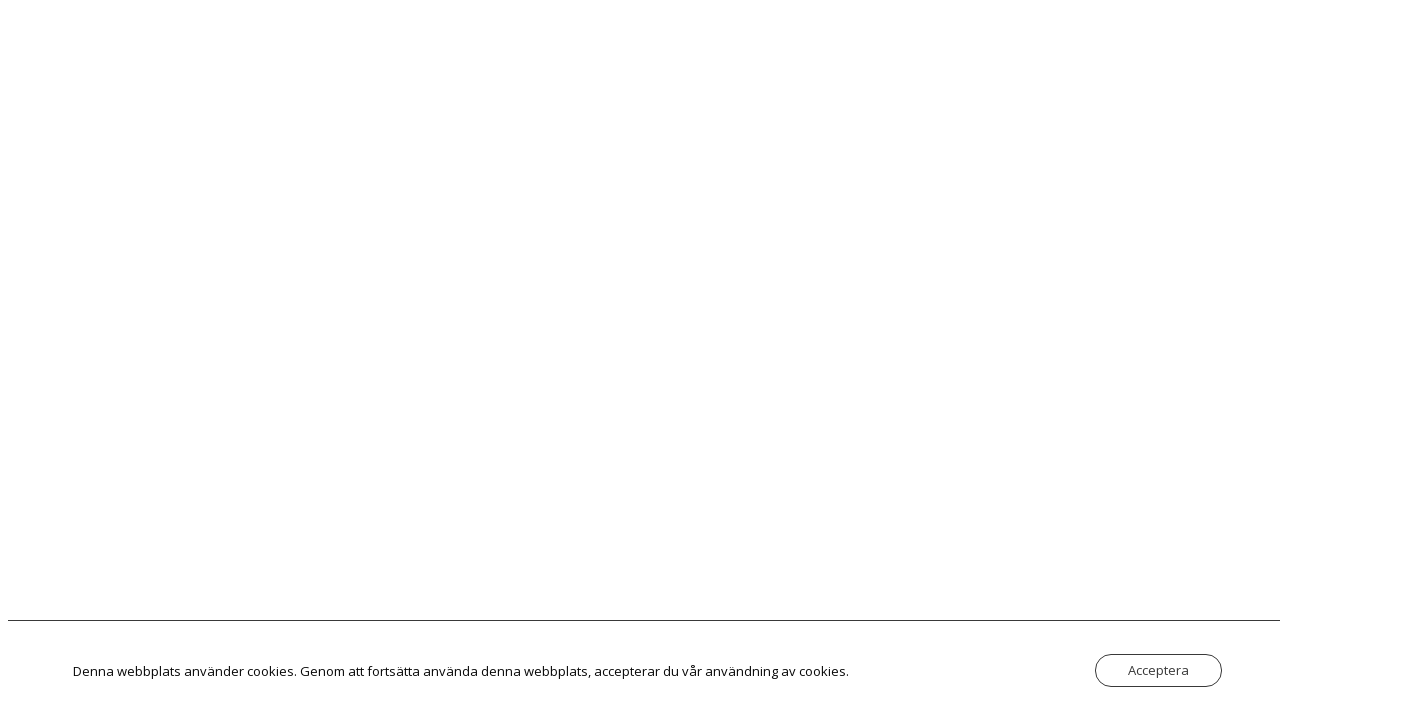

--- FILE ---
content_type: text/html; charset=UTF-8
request_url: https://www.bystigt.se/produktetikett/trosor/
body_size: 20728
content:
<!doctype html>
<html lang="sv-SE" class="no-js">
<head>
	<meta charset="UTF-8">
	<meta name="viewport" content="width=device-width, initial-scale=1, maximum-scale=1, user-scalable=0" /><meta name='robots' content='index, follow, max-image-preview:large, max-snippet:-1, max-video-preview:-1' />

	<!-- This site is optimized with the Yoast SEO plugin v26.8 - https://yoast.com/product/yoast-seo-wordpress/ -->
	<title>trosor Archives - Bystigt.se</title>
	<link rel="canonical" href="https://www.bystigt.se/produktetikett/trosor/" />
	<meta property="og:locale" content="sv_SE" />
	<meta property="og:type" content="article" />
	<meta property="og:title" content="trosor Archives - Bystigt.se" />
	<meta property="og:url" content="https://www.bystigt.se/produktetikett/trosor/" />
	<meta property="og:site_name" content="Bystigt.se" />
	<meta name="twitter:card" content="summary_large_image" />
	<script type="application/ld+json" class="yoast-schema-graph">{"@context":"https://schema.org","@graph":[{"@type":"CollectionPage","@id":"https://www.bystigt.se/produktetikett/trosor/","url":"https://www.bystigt.se/produktetikett/trosor/","name":"trosor Archives - Bystigt.se","isPartOf":{"@id":"https://www.bystigt.se/#website"},"primaryImageOfPage":{"@id":"https://www.bystigt.se/produktetikett/trosor/#primaryimage"},"image":{"@id":"https://www.bystigt.se/produktetikett/trosor/#primaryimage"},"thumbnailUrl":"https://www.bystigt.se/wp-content/uploads/2015/03/Skarmavbild-2023-04-27-kl.-17.59.53.png","breadcrumb":{"@id":"https://www.bystigt.se/produktetikett/trosor/#breadcrumb"},"inLanguage":"sv-SE"},{"@type":"ImageObject","inLanguage":"sv-SE","@id":"https://www.bystigt.se/produktetikett/trosor/#primaryimage","url":"https://www.bystigt.se/wp-content/uploads/2015/03/Skarmavbild-2023-04-27-kl.-17.59.53.png","contentUrl":"https://www.bystigt.se/wp-content/uploads/2015/03/Skarmavbild-2023-04-27-kl.-17.59.53.png","width":826,"height":714},{"@type":"BreadcrumbList","@id":"https://www.bystigt.se/produktetikett/trosor/#breadcrumb","itemListElement":[{"@type":"ListItem","position":1,"name":"Home","item":"https://www.bystigt.se/"},{"@type":"ListItem","position":2,"name":"trosor"}]},{"@type":"WebSite","@id":"https://www.bystigt.se/#website","url":"https://www.bystigt.se/","name":"Bystigt.se | Shoppa BH:ar online | Stora storlekar","description":"Stora BH storlekar | Mängder av olika BH-storlekar online","publisher":{"@id":"https://www.bystigt.se/#organization"},"potentialAction":[{"@type":"SearchAction","target":{"@type":"EntryPoint","urlTemplate":"https://www.bystigt.se/?s={search_term_string}"},"query-input":{"@type":"PropertyValueSpecification","valueRequired":true,"valueName":"search_term_string"}}],"inLanguage":"sv-SE"},{"@type":"Organization","@id":"https://www.bystigt.se/#organization","name":"Bystigt.se | Shoppa BH:ar online | Stora storlekar","url":"https://www.bystigt.se/","logo":{"@type":"ImageObject","inLanguage":"sv-SE","@id":"https://www.bystigt.se/#/schema/logo/image/","url":"https://www.bystigt.se/wp-content/uploads/2023/03/Bystigt-Logo-Pink.png","contentUrl":"https://www.bystigt.se/wp-content/uploads/2023/03/Bystigt-Logo-Pink.png","width":491,"height":142,"caption":"Bystigt.se | Shoppa BH:ar online | Stora storlekar"},"image":{"@id":"https://www.bystigt.se/#/schema/logo/image/"}}]}</script>
	<!-- / Yoast SEO plugin. -->


<link rel='dns-prefetch' href='//www.googletagmanager.com' />
<link rel='dns-prefetch' href='//fonts.googleapis.com' />
<link rel="alternate" type="application/rss+xml" title="Bystigt.se &raquo; Webbflöde" href="https://www.bystigt.se/feed/" />
<link rel="alternate" type="application/rss+xml" title="Bystigt.se &raquo; Kommentarsflöde" href="https://www.bystigt.se/comments/feed/" />
<link rel="alternate" type="application/rss+xml" title="Webbflöde för Bystigt.se &raquo; trosor, Etikett" href="https://www.bystigt.se/produktetikett/trosor/feed/" />
<link rel="preload" href="https://usercontent.one/wp/www.bystigt.se/wp-content/themes/salient/css/fonts/icomoon.woff?v=1.4&media=1683352972" as="font" type="font/woff" crossorigin="anonymous"><style id='wp-img-auto-sizes-contain-inline-css' type='text/css'>
img:is([sizes=auto i],[sizes^="auto," i]){contain-intrinsic-size:3000px 1500px}
/*# sourceURL=wp-img-auto-sizes-contain-inline-css */
</style>
<style id='classic-theme-styles-inline-css' type='text/css'>
/*! This file is auto-generated */
.wp-block-button__link{color:#fff;background-color:#32373c;border-radius:9999px;box-shadow:none;text-decoration:none;padding:calc(.667em + 2px) calc(1.333em + 2px);font-size:1.125em}.wp-block-file__button{background:#32373c;color:#fff;text-decoration:none}
/*# sourceURL=/wp-includes/css/classic-themes.min.css */
</style>
<link rel='stylesheet' id='contact-form-7-css' href='https://usercontent.one/wp/www.bystigt.se/wp-content/plugins/contact-form-7/includes/css/styles.css?ver=6.1.4&media=1683352972' type='text/css' media='all' />
<link rel='stylesheet' id='oc_cb_css_fr-css' href='https://usercontent.one/wp/www.bystigt.se/wp-content/plugins/onecom-themes-plugins/assets/min-css/cookie-banner-frontend.min.css?ver=5.0.4&media=1683352972' type='text/css' media='all' />
<link rel='stylesheet' id='woocommerce-layout-css' href='https://usercontent.one/wp/www.bystigt.se/wp-content/plugins/woocommerce/assets/css/woocommerce-layout.css?ver=10.4.3&media=1683352972' type='text/css' media='all' />
<link rel='stylesheet' id='woocommerce-smallscreen-css' href='https://usercontent.one/wp/www.bystigt.se/wp-content/plugins/woocommerce/assets/css/woocommerce-smallscreen.css?ver=10.4.3&media=1683352972' type='text/css' media='only screen and (max-width: 768px)' />
<link rel='stylesheet' id='woocommerce-general-css' href='https://usercontent.one/wp/www.bystigt.se/wp-content/plugins/woocommerce/assets/css/woocommerce.css?ver=10.4.3&media=1683352972' type='text/css' media='all' />
<style id='woocommerce-inline-inline-css' type='text/css'>
.woocommerce form .form-row .required { visibility: visible; }
/*# sourceURL=woocommerce-inline-inline-css */
</style>
<link rel='stylesheet' id='font-awesome-css' href='https://usercontent.one/wp/www.bystigt.se/wp-content/themes/salient/css/font-awesome.min.css?ver=4.7.1&media=1683352972' type='text/css' media='all' />
<link rel='stylesheet' id='salient-grid-system-css' href='https://usercontent.one/wp/www.bystigt.se/wp-content/themes/salient/css/build/grid-system.css?ver=15.0.8&media=1683352972' type='text/css' media='all' />
<link rel='stylesheet' id='main-styles-css' href='https://usercontent.one/wp/www.bystigt.se/wp-content/themes/salient/css/build/style.css?ver=15.0.8&media=1683352972' type='text/css' media='all' />
<link rel='stylesheet' id='nectar-header-layout-centered-menu-css' href='https://usercontent.one/wp/www.bystigt.se/wp-content/themes/salient/css/build/header/header-layout-centered-menu.css?ver=15.0.8&media=1683352972' type='text/css' media='all' />
<link rel='stylesheet' id='nectar-element-scrolling-text-css' href='https://usercontent.one/wp/www.bystigt.se/wp-content/themes/salient/css/build/elements/element-scrolling-text.css?ver=15.0.8&media=1683352972' type='text/css' media='all' />
<link rel='stylesheet' id='nectar-element-wpb-column-border-css' href='https://usercontent.one/wp/www.bystigt.se/wp-content/themes/salient/css/build/elements/element-wpb-column-border.css?ver=15.0.8&media=1683352972' type='text/css' media='all' />
<link rel='stylesheet' id='nectar_default_font_open_sans-css' href='https://fonts.googleapis.com/css?family=Open+Sans%3A300%2C400%2C600%2C700&#038;subset=latin%2Clatin-ext&#038;display=swap' type='text/css' media='all' />
<link rel='stylesheet' id='nectar-blog-standard-minimal-css' href='https://usercontent.one/wp/www.bystigt.se/wp-content/themes/salient/css/build/blog/standard-minimal.css?ver=15.0.8&media=1683352972' type='text/css' media='all' />
<link rel='stylesheet' id='nectar-flickity-css' href='https://usercontent.one/wp/www.bystigt.se/wp-content/themes/salient/css/build/plugins/flickity.css?ver=15.0.8&media=1683352972' type='text/css' media='all' />
<link rel='stylesheet' id='nectar-portfolio-css' href='https://usercontent.one/wp/www.bystigt.se/wp-content/plugins/salient-portfolio/css/portfolio.css?ver=1.7.2&media=1683352972' type='text/css' media='all' />
<link rel='stylesheet' id='responsive-css' href='https://usercontent.one/wp/www.bystigt.se/wp-content/themes/salient/css/build/responsive.css?ver=15.0.8&media=1683352972' type='text/css' media='all' />
<link rel='stylesheet' id='nectar-product-style-minimal-css' href='https://usercontent.one/wp/www.bystigt.se/wp-content/themes/salient/css/build/third-party/woocommerce/product-style-minimal.css?ver=15.0.8&media=1683352972' type='text/css' media='all' />
<link rel='stylesheet' id='woocommerce-css' href='https://usercontent.one/wp/www.bystigt.se/wp-content/themes/salient/css/build/woocommerce.css?ver=15.0.8&media=1683352972' type='text/css' media='all' />
<link rel='stylesheet' id='select2-css' href='https://usercontent.one/wp/www.bystigt.se/wp-content/plugins/woocommerce/assets/css/select2.css?ver=10.4.3&media=1683352972' type='text/css' media='all' />
<link rel='stylesheet' id='skin-material-css' href='https://usercontent.one/wp/www.bystigt.se/wp-content/themes/salient/css/build/skin-material.css?ver=15.0.8&media=1683352972' type='text/css' media='all' />
<link rel='stylesheet' id='salient-wp-menu-dynamic-css' href='https://usercontent.one/wp/www.bystigt.se/wp-content/uploads/salient/menu-dynamic.css?media=1683352972?ver=53276' type='text/css' media='all' />
<link rel='stylesheet' id='dynamic-css-css' href='https://usercontent.one/wp/www.bystigt.se/wp-content/themes/salient/css/salient-dynamic-styles.css?media=1683352972?ver=70491' type='text/css' media='all' />
<style id='dynamic-css-inline-css' type='text/css'>
#header-space{background-color:#ffffff}@media only screen and (min-width:1000px){body #ajax-content-wrap.no-scroll{min-height:calc(100vh - 110px);height:calc(100vh - 110px)!important;}}@media only screen and (min-width:1000px){#page-header-wrap.fullscreen-header,#page-header-wrap.fullscreen-header #page-header-bg,html:not(.nectar-box-roll-loaded) .nectar-box-roll > #page-header-bg.fullscreen-header,.nectar_fullscreen_zoom_recent_projects,#nectar_fullscreen_rows:not(.afterLoaded) > div{height:calc(100vh - 109px);}.wpb_row.vc_row-o-full-height.top-level,.wpb_row.vc_row-o-full-height.top-level > .col.span_12{min-height:calc(100vh - 109px);}html:not(.nectar-box-roll-loaded) .nectar-box-roll > #page-header-bg.fullscreen-header{top:110px;}.nectar-slider-wrap[data-fullscreen="true"]:not(.loaded),.nectar-slider-wrap[data-fullscreen="true"]:not(.loaded) .swiper-container{height:calc(100vh - 108px)!important;}.admin-bar .nectar-slider-wrap[data-fullscreen="true"]:not(.loaded),.admin-bar .nectar-slider-wrap[data-fullscreen="true"]:not(.loaded) .swiper-container{height:calc(100vh - 108px - 32px)!important;}}.admin-bar[class*="page-template-template-no-header"] .wpb_row.vc_row-o-full-height.top-level,.admin-bar[class*="page-template-template-no-header"] .wpb_row.vc_row-o-full-height.top-level > .col.span_12{min-height:calc(100vh - 32px);}body[class*="page-template-template-no-header"] .wpb_row.vc_row-o-full-height.top-level,body[class*="page-template-template-no-header"] .wpb_row.vc_row-o-full-height.top-level > .col.span_12{min-height:100vh;}@media only screen and (max-width:999px){.using-mobile-browser #nectar_fullscreen_rows:not(.afterLoaded):not([data-mobile-disable="on"]) > div{height:calc(100vh - 116px);}.using-mobile-browser .wpb_row.vc_row-o-full-height.top-level,.using-mobile-browser .wpb_row.vc_row-o-full-height.top-level > .col.span_12,[data-permanent-transparent="1"].using-mobile-browser .wpb_row.vc_row-o-full-height.top-level,[data-permanent-transparent="1"].using-mobile-browser .wpb_row.vc_row-o-full-height.top-level > .col.span_12{min-height:calc(100vh - 116px);}html:not(.nectar-box-roll-loaded) .nectar-box-roll > #page-header-bg.fullscreen-header,.nectar_fullscreen_zoom_recent_projects,.nectar-slider-wrap[data-fullscreen="true"]:not(.loaded),.nectar-slider-wrap[data-fullscreen="true"]:not(.loaded) .swiper-container,#nectar_fullscreen_rows:not(.afterLoaded):not([data-mobile-disable="on"]) > div{height:calc(100vh - 63px);}.wpb_row.vc_row-o-full-height.top-level,.wpb_row.vc_row-o-full-height.top-level > .col.span_12{min-height:calc(100vh - 63px);}body[data-transparent-header="false"] #ajax-content-wrap.no-scroll{min-height:calc(100vh - 63px);height:calc(100vh - 63px);}}.woocommerce ul.products li.product.material,.woocommerce-page ul.products li.product.material{background-color:#ffffff;}.woocommerce ul.products li.product.minimal .product-wrap,.woocommerce ul.products li.product.minimal .background-color-expand,.woocommerce-page ul.products li.product.minimal .product-wrap,.woocommerce-page ul.products li.product.minimal .background-color-expand{background-color:#ffffff;}body .container-wrap .wpb_row[data-column-margin="none"]:not(.full-width-section):not(.full-width-content){margin-bottom:0;}body .container-wrap .vc_row-fluid[data-column-margin="none"] > .span_12,body .container-wrap .vc_row-fluid[data-column-margin="none"] .full-page-inner > .container > .span_12,body .container-wrap .vc_row-fluid[data-column-margin="none"] .full-page-inner > .span_12{margin-left:0;margin-right:0;}body .container-wrap .vc_row-fluid[data-column-margin="none"] .wpb_column:not(.child_column),body .container-wrap .inner_row[data-column-margin="none"] .child_column{padding-left:0;padding-right:0;}body .container-wrap .vc_row-fluid[data-column-margin="70px"] > .span_12,body .container-wrap .vc_row-fluid[data-column-margin="70px"] .full-page-inner > .container > .span_12,body .container-wrap .vc_row-fluid[data-column-margin="70px"] .full-page-inner > .span_12{margin-left:-35px;margin-right:-35px;}body .container-wrap .vc_row-fluid[data-column-margin="70px"] .wpb_column:not(.child_column),body .container-wrap .inner_row[data-column-margin="70px"] .child_column{padding-left:35px;padding-right:35px;}.container-wrap .vc_row-fluid[data-column-margin="70px"].full-width-content > .span_12,.container-wrap .vc_row-fluid[data-column-margin="70px"].full-width-content .full-page-inner > .span_12{margin-left:0;margin-right:0;padding-left:35px;padding-right:35px;}.single-portfolio #full_width_portfolio .vc_row-fluid[data-column-margin="70px"].full-width-content > .span_12{padding-right:35px;}@media only screen and (max-width:999px) and (min-width:690px){.vc_row-fluid[data-column-margin="70px"] > .span_12 > .one-fourths:not([class*="vc_col-xs-"]),.vc_row-fluid .vc_row-fluid.inner_row[data-column-margin="70px"] > .span_12 > .one-fourths:not([class*="vc_col-xs-"]){margin-bottom:70px;}}@media only screen and (max-width:999px){.vc_row.inner_row.bottom_padding_tablet_15pct{padding-bottom:15%!important;}}body .container-wrap .vc_row-fluid[data-column-margin="90px"] > .span_12,body .container-wrap .vc_row-fluid[data-column-margin="90px"] .full-page-inner > .container > .span_12,body .container-wrap .vc_row-fluid[data-column-margin="90px"] .full-page-inner > .span_12{margin-left:-45px;margin-right:-45px;}body .container-wrap .vc_row-fluid[data-column-margin="90px"] .wpb_column:not(.child_column),body .container-wrap .inner_row[data-column-margin="90px"] .child_column{padding-left:45px;padding-right:45px;}.container-wrap .vc_row-fluid[data-column-margin="90px"].full-width-content > .span_12,.container-wrap .vc_row-fluid[data-column-margin="90px"].full-width-content .full-page-inner > .span_12{margin-left:0;margin-right:0;padding-left:45px;padding-right:45px;}.single-portfolio #full_width_portfolio .vc_row-fluid[data-column-margin="90px"].full-width-content > .span_12{padding-right:45px;}@media only screen and (max-width:999px) and (min-width:690px){.vc_row-fluid[data-column-margin="90px"] > .span_12 > .one-fourths:not([class*="vc_col-xs-"]),.vc_row-fluid .vc_row-fluid.inner_row[data-column-margin="90px"] > .span_12 > .one-fourths:not([class*="vc_col-xs-"]){margin-bottom:90px;}}@media only screen and (max-width:999px){.vc_row.inner_row.top_padding_tablet_15pct{padding-top:15%!important;}}@media only screen and (max-width:999px){.vc_row.inner_row.bottom_padding_tablet_10pct{padding-bottom:10%!important;}}@media only screen and (max-width:999px){.vc_row.inner_row.top_padding_tablet_0px{padding-top:0!important;}}.col.padding-10-percent > .vc_column-inner,.col.padding-10-percent > .n-sticky > .vc_column-inner{padding:calc(600px * 0.10);}@media only screen and (max-width:690px){.col.padding-10-percent > .vc_column-inner,.col.padding-10-percent > .n-sticky > .vc_column-inner{padding:calc(100vw * 0.10);}}@media only screen and (min-width:1000px){.col.padding-10-percent > .vc_column-inner,.col.padding-10-percent > .n-sticky > .vc_column-inner{padding:calc((100vw - 180px) * 0.10);}.column_container:not(.vc_col-sm-12) .col.padding-10-percent > .vc_column-inner{padding:calc((100vw - 180px) * 0.05);}}@media only screen and (min-width:1425px){.col.padding-10-percent > .vc_column-inner{padding:calc(1245px * 0.10);}.column_container:not(.vc_col-sm-12) .col.padding-10-percent > .vc_column-inner{padding:calc(1245px * 0.05);}}.full-width-content .col.padding-10-percent > .vc_column-inner{padding:calc(100vw * 0.10);}@media only screen and (max-width:999px){.full-width-content .col.padding-10-percent > .vc_column-inner{padding:calc(100vw * 0.10);}}@media only screen and (min-width:1000px){.full-width-content .column_container:not(.vc_col-sm-12) .col.padding-10-percent > .vc_column-inner{padding:calc(100vw * 0.05);}}body #ajax-content-wrap .col[data-padding-pos="right"] > .vc_column-inner,#ajax-content-wrap .col[data-padding-pos="right"] > .n-sticky > .vc_column-inner{padding-left:0;padding-top:0;padding-bottom:0}body #ajax-content-wrap .col[data-padding-pos="left"] > .vc_column-inner,#ajax-content-wrap .col[data-padding-pos="left"] > .n-sticky > .vc_column-inner{padding-right:0;padding-top:0;padding-bottom:0}.wpb_column.border_left_desktop_1px > .vc_column-inner{border-left-width:1px;}.wpb_column.border_color_ffffff > .vc_column-inner{border-color:#ffffff;}.wpb_column.border_style_solid > .vc_column-inner{border-style:solid;}@media only screen and (max-width:999px){.wpb_row .wpb_column.border_left_tablet_0px > .vc_column-inner{border-left-width:0;}}@media only screen and (max-width:999px){.wpb_row .wpb_column.border_top_tablet_1px > .vc_column-inner{border-top-width:1px;}}.wpb_column.border_top_desktop_1px > .vc_column-inner{border-top-width:1px;}@media only screen and (max-width:999px){.wpb_row .wpb_column.border_top_tablet_0px > .vc_column-inner{border-top-width:0;}}.wpb_column.child_column.el_spacing_0px > .vc_column-inner > .wpb_wrapper > div:not(:last-child){margin-bottom:0;}.nectar-scrolling-text[data-style="text_outline"] a{color:inherit;}.nectar-scrolling-text[data-style="text_outline"] a:hover em{-webkit-text-fill-color:initial;-webkit-text-stroke-width:0;}.nectar-scrolling-text[data-style="text_outline"] em,.nectar-scrolling-text[data-style="text_outline"] i{font-style:normal;font-family:inherit;}.nectar-scrolling-text[data-style="text_outline"] em,.nectar-scrolling-text[data-style="text_outline"] i{-webkit-text-stroke-color:inherit;-webkit-text-fill-color:rgba(0,0,0,0);}.nectar-scrolling-text[data-style="text_outline"][data-outline-thickness="thin"] em,.nectar-scrolling-text[data-style="text_outline"][data-outline-thickness="thin"] i{-webkit-text-stroke-width:.015em;}@media only screen and (min-width:1000px){.nectar-scrolling-text.font_size_11vh .nectar-scrolling-text-inner *{font-size:11vh;line-height:1.1em;}}@media only screen and (max-width:1000px){.nectar-scrolling-text.font_size_mobile_8vh .nectar-scrolling-text-inner *{font-size:8vh;line-height:1.1em;}}@media only screen and (max-width:999px){.nectar-cta.display_tablet_inherit{display:inherit;}}@media only screen and (max-width:690px){.nectar-cta.display_phone_inherit{display:inherit;}}@media only screen and (max-width:690px){.wpb_row .wpb_column.border_top_phone_0px > .vc_column-inner{border-top-width:0;}}@media only screen and (max-width:690px){.wpb_row .wpb_column.border_top_phone_1px > .vc_column-inner{border-top-width:1px;}}@media only screen and (max-width:690px){.wpb_row .wpb_column.border_left_phone_0px > .vc_column-inner{border-left-width:0;}}.screen-reader-text,.nectar-skip-to-content:not(:focus){border:0;clip:rect(1px,1px,1px,1px);clip-path:inset(50%);height:1px;margin:-1px;overflow:hidden;padding:0;position:absolute!important;width:1px;word-wrap:normal!important;}.row .col img:not([srcset]){width:auto;}.row .col img.img-with-animation.nectar-lazy:not([srcset]){width:100%;}
/*# sourceURL=dynamic-css-inline-css */
</style>
<link rel='stylesheet' id='redux-google-fonts-salient_redux-css' href='https://fonts.googleapis.com/css?family=Josefin+Sans%3A400%7CWork+Sans%3A500%2C400%7CPlayfair+Display%3A400%7CCastoro%3A400&#038;subset=latin&#038;display=swap&#038;ver=1698855403' type='text/css' media='all' />
<script type="text/template" id="tmpl-variation-template">
	<div class="woocommerce-variation-description">{{{ data.variation.variation_description }}}</div>
	<div class="woocommerce-variation-price">{{{ data.variation.price_html }}}</div>
	<div class="woocommerce-variation-availability">{{{ data.variation.availability_html }}}</div>
</script>
<script type="text/template" id="tmpl-unavailable-variation-template">
	<p role="alert">Den här produkten är inte tillgänglig. Välj en annan kombination.</p>
</script>
<script type="text/javascript" src="https://www.bystigt.se/wp-includes/js/jquery/jquery.min.js?ver=3.7.1" id="jquery-core-js"></script>
<script type="text/javascript" src="https://www.bystigt.se/wp-includes/js/jquery/jquery-migrate.min.js?ver=3.4.1" id="jquery-migrate-js"></script>
<script type="text/javascript" src="https://usercontent.one/wp/www.bystigt.se/wp-content/plugins/woocommerce/assets/js/jquery-blockui/jquery.blockUI.min.js?ver=2.7.0-wc.10.4.3&media=1683352972" id="wc-jquery-blockui-js" defer="defer" data-wp-strategy="defer"></script>
<script type="text/javascript" id="wc-add-to-cart-js-extra">
/* <![CDATA[ */
var wc_add_to_cart_params = {"ajax_url":"/wp-admin/admin-ajax.php","wc_ajax_url":"/?wc-ajax=%%endpoint%%","i18n_view_cart":"Visa varukorg","cart_url":"https://www.bystigt.se/varukorg/","is_cart":"","cart_redirect_after_add":"no"};
//# sourceURL=wc-add-to-cart-js-extra
/* ]]> */
</script>
<script type="text/javascript" src="https://usercontent.one/wp/www.bystigt.se/wp-content/plugins/woocommerce/assets/js/frontend/add-to-cart.min.js?ver=10.4.3&media=1683352972" id="wc-add-to-cart-js" defer="defer" data-wp-strategy="defer"></script>
<script type="text/javascript" src="https://usercontent.one/wp/www.bystigt.se/wp-content/plugins/woocommerce/assets/js/js-cookie/js.cookie.min.js?ver=2.1.4-wc.10.4.3&media=1683352972" id="wc-js-cookie-js" defer="defer" data-wp-strategy="defer"></script>
<script type="text/javascript" id="woocommerce-js-extra">
/* <![CDATA[ */
var woocommerce_params = {"ajax_url":"/wp-admin/admin-ajax.php","wc_ajax_url":"/?wc-ajax=%%endpoint%%","i18n_password_show":"Visa l\u00f6senord","i18n_password_hide":"D\u00f6lj l\u00f6senord"};
//# sourceURL=woocommerce-js-extra
/* ]]> */
</script>
<script type="text/javascript" src="https://usercontent.one/wp/www.bystigt.se/wp-content/plugins/woocommerce/assets/js/frontend/woocommerce.min.js?ver=10.4.3&media=1683352972" id="woocommerce-js" defer="defer" data-wp-strategy="defer"></script>
<script type="text/javascript" id="nectar-product-filters-display-js-extra">
/* <![CDATA[ */
var nectarProductFilterOptions = {"startingState":"closed"};
//# sourceURL=nectar-product-filters-display-js-extra
/* ]]> */
</script>
<script type="text/javascript" src="https://usercontent.one/wp/www.bystigt.se/wp-content/themes/salient/js/build/nectar-product-filters-display.js?ver=15.0.8&media=1683352972" id="nectar-product-filters-display-js"></script>
<script type="text/javascript" src="https://usercontent.one/wp/www.bystigt.se/wp-content/plugins/woocommerce/assets/js/select2/select2.full.min.js?ver=4.0.3-wc.10.4.3&media=1683352972" id="wc-select2-js" defer="defer" data-wp-strategy="defer"></script>

<!-- Kodblock för ”Google-tagg (gtag.js)” tillagt av Site Kit -->
<!-- Kodblock för ”Google Analytics” tillagt av Site Kit -->
<script type="text/javascript" src="https://www.googletagmanager.com/gtag/js?id=GT-PLHCQJS" id="google_gtagjs-js" async></script>
<script type="text/javascript" id="google_gtagjs-js-after">
/* <![CDATA[ */
window.dataLayer = window.dataLayer || [];function gtag(){dataLayer.push(arguments);}
gtag("set","linker",{"domains":["www.bystigt.se"]});
gtag("js", new Date());
gtag("set", "developer_id.dZTNiMT", true);
gtag("config", "GT-PLHCQJS");
//# sourceURL=google_gtagjs-js-after
/* ]]> */
</script>
<script type="text/javascript" src="https://www.bystigt.se/wp-includes/js/underscore.min.js?ver=1.13.7" id="underscore-js"></script>
<script type="text/javascript" id="wp-util-js-extra">
/* <![CDATA[ */
var _wpUtilSettings = {"ajax":{"url":"/wp-admin/admin-ajax.php"}};
//# sourceURL=wp-util-js-extra
/* ]]> */
</script>
<script type="text/javascript" src="https://www.bystigt.se/wp-includes/js/wp-util.min.js?ver=6.9" id="wp-util-js"></script>
<script type="text/javascript" id="wc-add-to-cart-variation-js-extra">
/* <![CDATA[ */
var wc_add_to_cart_variation_params = {"wc_ajax_url":"/?wc-ajax=%%endpoint%%","i18n_no_matching_variations_text":"Inga produkter motsvarade ditt val. V\u00e4lj en annan kombination.","i18n_make_a_selection_text":"V\u00e4lj produktalternativ innan du l\u00e4gger denna produkt i din varukorg.","i18n_unavailable_text":"Den h\u00e4r produkten \u00e4r inte tillg\u00e4nglig. V\u00e4lj en annan kombination.","i18n_reset_alert_text":"Ditt val har \u00e5terst\u00e4llts. V\u00e4lj produktalternativ innan du l\u00e4gger denna produkt i din varukorg."};
//# sourceURL=wc-add-to-cart-variation-js-extra
/* ]]> */
</script>
<script type="text/javascript" src="https://usercontent.one/wp/www.bystigt.se/wp-content/plugins/woocommerce/assets/js/frontend/add-to-cart-variation.min.js?ver=10.4.3&media=1683352972" id="wc-add-to-cart-variation-js" defer="defer" data-wp-strategy="defer"></script>
<link rel="https://api.w.org/" href="https://www.bystigt.se/wp-json/" /><link rel="alternate" title="JSON" type="application/json" href="https://www.bystigt.se/wp-json/wp/v2/product_tag/390" /><link rel="EditURI" type="application/rsd+xml" title="RSD" href="https://www.bystigt.se/xmlrpc.php?rsd" />
<meta name="generator" content="WordPress 6.9" />
<meta name="generator" content="WooCommerce 10.4.3" />
<meta name="generator" content="Site Kit by Google 1.171.0" /><style>[class*=" icon-oc-"],[class^=icon-oc-]{speak:none;font-style:normal;font-weight:400;font-variant:normal;text-transform:none;line-height:1;-webkit-font-smoothing:antialiased;-moz-osx-font-smoothing:grayscale}.icon-oc-one-com-white-32px-fill:before{content:"901"}.icon-oc-one-com:before{content:"900"}#one-com-icon,.toplevel_page_onecom-wp .wp-menu-image{speak:none;display:flex;align-items:center;justify-content:center;text-transform:none;line-height:1;-webkit-font-smoothing:antialiased;-moz-osx-font-smoothing:grayscale}.onecom-wp-admin-bar-item>a,.toplevel_page_onecom-wp>.wp-menu-name{font-size:16px;font-weight:400;line-height:1}.toplevel_page_onecom-wp>.wp-menu-name img{width:69px;height:9px;}.wp-submenu-wrap.wp-submenu>.wp-submenu-head>img{width:88px;height:auto}.onecom-wp-admin-bar-item>a img{height:7px!important}.onecom-wp-admin-bar-item>a img,.toplevel_page_onecom-wp>.wp-menu-name img{opacity:.8}.onecom-wp-admin-bar-item.hover>a img,.toplevel_page_onecom-wp.wp-has-current-submenu>.wp-menu-name img,li.opensub>a.toplevel_page_onecom-wp>.wp-menu-name img{opacity:1}#one-com-icon:before,.onecom-wp-admin-bar-item>a:before,.toplevel_page_onecom-wp>.wp-menu-image:before{content:'';position:static!important;background-color:rgba(240,245,250,.4);border-radius:102px;width:18px;height:18px;padding:0!important}.onecom-wp-admin-bar-item>a:before{width:14px;height:14px}.onecom-wp-admin-bar-item.hover>a:before,.toplevel_page_onecom-wp.opensub>a>.wp-menu-image:before,.toplevel_page_onecom-wp.wp-has-current-submenu>.wp-menu-image:before{background-color:#76b82a}.onecom-wp-admin-bar-item>a{display:inline-flex!important;align-items:center;justify-content:center}#one-com-logo-wrapper{font-size:4em}#one-com-icon{vertical-align:middle}.imagify-welcome{display:none !important;}</style><!-- Google site verification - Google for WooCommerce -->
<meta name="google-site-verification" content="AtzBsFyHyv1VcPkTeLMiyMlyEv3CluMhaE7Q2V7GHP0" />
<script type="text/javascript"> var root = document.getElementsByTagName( "html" )[0]; root.setAttribute( "class", "js" ); </script>	<noscript><style>.woocommerce-product-gallery{ opacity: 1 !important; }</style></noscript>
	<meta name="generator" content="Powered by WPBakery Page Builder - drag and drop page builder for WordPress."/>
<link rel="icon" href="https://usercontent.one/wp/www.bystigt.se/wp-content/uploads/2023/03/cropped-Bystigt-Logo-Pink-32x32.png?media=1683352972" sizes="32x32" />
<link rel="icon" href="https://usercontent.one/wp/www.bystigt.se/wp-content/uploads/2023/03/cropped-Bystigt-Logo-Pink-192x192.png?media=1683352972" sizes="192x192" />
<link rel="apple-touch-icon" href="https://usercontent.one/wp/www.bystigt.se/wp-content/uploads/2023/03/cropped-Bystigt-Logo-Pink-180x180.png?media=1683352972" />
<meta name="msapplication-TileImage" content="https://usercontent.one/wp/www.bystigt.se/wp-content/uploads/2023/03/cropped-Bystigt-Logo-Pink-270x270.png?media=1683352972" />
		<style type="text/css" id="wp-custom-css">
			/* justeringar produktgrid */

.woocommerce ul.products li.product .woocommerce-loop-product__title, .woocommerce ul.products li.product h3, .woocommerce ul.products li.product h2, .woocommerce ul.products li.product h2, .woocommerce-page ul.products li.product h2 {
    font-family: Work Sans;
    letter-spacing: 0;
    font-size: 16px!important;
    line-height: 20px;
    font-weight: 400!important;
    white-space: nowrap;
    overflow: hidden;
    text-overflow: ellipsis;

}

.products li.product.minimal .product-meta {
    padding: 5px;
}

.woocommerce ul.products li.product.minimal .price, .woocommerce-page ul.products li.product.minimal .price {
    padding-top: 0px!important;
    margin-bottom: 0;
}

.woocommerce.archive #ajax-content-wrap .container-wrap {
    padding-top: 0px;
}		</style>
		<noscript><style> .wpb_animate_when_almost_visible { opacity: 1; }</style></noscript><link rel='stylesheet' id='wc-blocks-style-css' href='https://usercontent.one/wp/www.bystigt.se/wp-content/plugins/woocommerce/assets/client/blocks/wc-blocks.css?ver=wc-10.4.3&media=1683352972' type='text/css' media='all' />
<style id='global-styles-inline-css' type='text/css'>
:root{--wp--preset--aspect-ratio--square: 1;--wp--preset--aspect-ratio--4-3: 4/3;--wp--preset--aspect-ratio--3-4: 3/4;--wp--preset--aspect-ratio--3-2: 3/2;--wp--preset--aspect-ratio--2-3: 2/3;--wp--preset--aspect-ratio--16-9: 16/9;--wp--preset--aspect-ratio--9-16: 9/16;--wp--preset--color--black: #000000;--wp--preset--color--cyan-bluish-gray: #abb8c3;--wp--preset--color--white: #ffffff;--wp--preset--color--pale-pink: #f78da7;--wp--preset--color--vivid-red: #cf2e2e;--wp--preset--color--luminous-vivid-orange: #ff6900;--wp--preset--color--luminous-vivid-amber: #fcb900;--wp--preset--color--light-green-cyan: #7bdcb5;--wp--preset--color--vivid-green-cyan: #00d084;--wp--preset--color--pale-cyan-blue: #8ed1fc;--wp--preset--color--vivid-cyan-blue: #0693e3;--wp--preset--color--vivid-purple: #9b51e0;--wp--preset--gradient--vivid-cyan-blue-to-vivid-purple: linear-gradient(135deg,rgb(6,147,227) 0%,rgb(155,81,224) 100%);--wp--preset--gradient--light-green-cyan-to-vivid-green-cyan: linear-gradient(135deg,rgb(122,220,180) 0%,rgb(0,208,130) 100%);--wp--preset--gradient--luminous-vivid-amber-to-luminous-vivid-orange: linear-gradient(135deg,rgb(252,185,0) 0%,rgb(255,105,0) 100%);--wp--preset--gradient--luminous-vivid-orange-to-vivid-red: linear-gradient(135deg,rgb(255,105,0) 0%,rgb(207,46,46) 100%);--wp--preset--gradient--very-light-gray-to-cyan-bluish-gray: linear-gradient(135deg,rgb(238,238,238) 0%,rgb(169,184,195) 100%);--wp--preset--gradient--cool-to-warm-spectrum: linear-gradient(135deg,rgb(74,234,220) 0%,rgb(151,120,209) 20%,rgb(207,42,186) 40%,rgb(238,44,130) 60%,rgb(251,105,98) 80%,rgb(254,248,76) 100%);--wp--preset--gradient--blush-light-purple: linear-gradient(135deg,rgb(255,206,236) 0%,rgb(152,150,240) 100%);--wp--preset--gradient--blush-bordeaux: linear-gradient(135deg,rgb(254,205,165) 0%,rgb(254,45,45) 50%,rgb(107,0,62) 100%);--wp--preset--gradient--luminous-dusk: linear-gradient(135deg,rgb(255,203,112) 0%,rgb(199,81,192) 50%,rgb(65,88,208) 100%);--wp--preset--gradient--pale-ocean: linear-gradient(135deg,rgb(255,245,203) 0%,rgb(182,227,212) 50%,rgb(51,167,181) 100%);--wp--preset--gradient--electric-grass: linear-gradient(135deg,rgb(202,248,128) 0%,rgb(113,206,126) 100%);--wp--preset--gradient--midnight: linear-gradient(135deg,rgb(2,3,129) 0%,rgb(40,116,252) 100%);--wp--preset--font-size--small: 13px;--wp--preset--font-size--medium: 20px;--wp--preset--font-size--large: 36px;--wp--preset--font-size--x-large: 42px;--wp--preset--spacing--20: 0.44rem;--wp--preset--spacing--30: 0.67rem;--wp--preset--spacing--40: 1rem;--wp--preset--spacing--50: 1.5rem;--wp--preset--spacing--60: 2.25rem;--wp--preset--spacing--70: 3.38rem;--wp--preset--spacing--80: 5.06rem;--wp--preset--shadow--natural: 6px 6px 9px rgba(0, 0, 0, 0.2);--wp--preset--shadow--deep: 12px 12px 50px rgba(0, 0, 0, 0.4);--wp--preset--shadow--sharp: 6px 6px 0px rgba(0, 0, 0, 0.2);--wp--preset--shadow--outlined: 6px 6px 0px -3px rgb(255, 255, 255), 6px 6px rgb(0, 0, 0);--wp--preset--shadow--crisp: 6px 6px 0px rgb(0, 0, 0);}:where(.is-layout-flex){gap: 0.5em;}:where(.is-layout-grid){gap: 0.5em;}body .is-layout-flex{display: flex;}.is-layout-flex{flex-wrap: wrap;align-items: center;}.is-layout-flex > :is(*, div){margin: 0;}body .is-layout-grid{display: grid;}.is-layout-grid > :is(*, div){margin: 0;}:where(.wp-block-columns.is-layout-flex){gap: 2em;}:where(.wp-block-columns.is-layout-grid){gap: 2em;}:where(.wp-block-post-template.is-layout-flex){gap: 1.25em;}:where(.wp-block-post-template.is-layout-grid){gap: 1.25em;}.has-black-color{color: var(--wp--preset--color--black) !important;}.has-cyan-bluish-gray-color{color: var(--wp--preset--color--cyan-bluish-gray) !important;}.has-white-color{color: var(--wp--preset--color--white) !important;}.has-pale-pink-color{color: var(--wp--preset--color--pale-pink) !important;}.has-vivid-red-color{color: var(--wp--preset--color--vivid-red) !important;}.has-luminous-vivid-orange-color{color: var(--wp--preset--color--luminous-vivid-orange) !important;}.has-luminous-vivid-amber-color{color: var(--wp--preset--color--luminous-vivid-amber) !important;}.has-light-green-cyan-color{color: var(--wp--preset--color--light-green-cyan) !important;}.has-vivid-green-cyan-color{color: var(--wp--preset--color--vivid-green-cyan) !important;}.has-pale-cyan-blue-color{color: var(--wp--preset--color--pale-cyan-blue) !important;}.has-vivid-cyan-blue-color{color: var(--wp--preset--color--vivid-cyan-blue) !important;}.has-vivid-purple-color{color: var(--wp--preset--color--vivid-purple) !important;}.has-black-background-color{background-color: var(--wp--preset--color--black) !important;}.has-cyan-bluish-gray-background-color{background-color: var(--wp--preset--color--cyan-bluish-gray) !important;}.has-white-background-color{background-color: var(--wp--preset--color--white) !important;}.has-pale-pink-background-color{background-color: var(--wp--preset--color--pale-pink) !important;}.has-vivid-red-background-color{background-color: var(--wp--preset--color--vivid-red) !important;}.has-luminous-vivid-orange-background-color{background-color: var(--wp--preset--color--luminous-vivid-orange) !important;}.has-luminous-vivid-amber-background-color{background-color: var(--wp--preset--color--luminous-vivid-amber) !important;}.has-light-green-cyan-background-color{background-color: var(--wp--preset--color--light-green-cyan) !important;}.has-vivid-green-cyan-background-color{background-color: var(--wp--preset--color--vivid-green-cyan) !important;}.has-pale-cyan-blue-background-color{background-color: var(--wp--preset--color--pale-cyan-blue) !important;}.has-vivid-cyan-blue-background-color{background-color: var(--wp--preset--color--vivid-cyan-blue) !important;}.has-vivid-purple-background-color{background-color: var(--wp--preset--color--vivid-purple) !important;}.has-black-border-color{border-color: var(--wp--preset--color--black) !important;}.has-cyan-bluish-gray-border-color{border-color: var(--wp--preset--color--cyan-bluish-gray) !important;}.has-white-border-color{border-color: var(--wp--preset--color--white) !important;}.has-pale-pink-border-color{border-color: var(--wp--preset--color--pale-pink) !important;}.has-vivid-red-border-color{border-color: var(--wp--preset--color--vivid-red) !important;}.has-luminous-vivid-orange-border-color{border-color: var(--wp--preset--color--luminous-vivid-orange) !important;}.has-luminous-vivid-amber-border-color{border-color: var(--wp--preset--color--luminous-vivid-amber) !important;}.has-light-green-cyan-border-color{border-color: var(--wp--preset--color--light-green-cyan) !important;}.has-vivid-green-cyan-border-color{border-color: var(--wp--preset--color--vivid-green-cyan) !important;}.has-pale-cyan-blue-border-color{border-color: var(--wp--preset--color--pale-cyan-blue) !important;}.has-vivid-cyan-blue-border-color{border-color: var(--wp--preset--color--vivid-cyan-blue) !important;}.has-vivid-purple-border-color{border-color: var(--wp--preset--color--vivid-purple) !important;}.has-vivid-cyan-blue-to-vivid-purple-gradient-background{background: var(--wp--preset--gradient--vivid-cyan-blue-to-vivid-purple) !important;}.has-light-green-cyan-to-vivid-green-cyan-gradient-background{background: var(--wp--preset--gradient--light-green-cyan-to-vivid-green-cyan) !important;}.has-luminous-vivid-amber-to-luminous-vivid-orange-gradient-background{background: var(--wp--preset--gradient--luminous-vivid-amber-to-luminous-vivid-orange) !important;}.has-luminous-vivid-orange-to-vivid-red-gradient-background{background: var(--wp--preset--gradient--luminous-vivid-orange-to-vivid-red) !important;}.has-very-light-gray-to-cyan-bluish-gray-gradient-background{background: var(--wp--preset--gradient--very-light-gray-to-cyan-bluish-gray) !important;}.has-cool-to-warm-spectrum-gradient-background{background: var(--wp--preset--gradient--cool-to-warm-spectrum) !important;}.has-blush-light-purple-gradient-background{background: var(--wp--preset--gradient--blush-light-purple) !important;}.has-blush-bordeaux-gradient-background{background: var(--wp--preset--gradient--blush-bordeaux) !important;}.has-luminous-dusk-gradient-background{background: var(--wp--preset--gradient--luminous-dusk) !important;}.has-pale-ocean-gradient-background{background: var(--wp--preset--gradient--pale-ocean) !important;}.has-electric-grass-gradient-background{background: var(--wp--preset--gradient--electric-grass) !important;}.has-midnight-gradient-background{background: var(--wp--preset--gradient--midnight) !important;}.has-small-font-size{font-size: var(--wp--preset--font-size--small) !important;}.has-medium-font-size{font-size: var(--wp--preset--font-size--medium) !important;}.has-large-font-size{font-size: var(--wp--preset--font-size--large) !important;}.has-x-large-font-size{font-size: var(--wp--preset--font-size--x-large) !important;}
/*# sourceURL=global-styles-inline-css */
</style>
<link rel='stylesheet' id='js_composer_front-css' href='https://usercontent.one/wp/www.bystigt.se/wp-content/plugins/js_composer_salient/assets/css/js_composer.min.css?ver=6.9.1&media=1683352972' type='text/css' media='all' />
<link data-pagespeed-no-defer data-nowprocket data-wpacu-skip data-no-optimize data-noptimize rel='stylesheet' id='main-styles-non-critical-css' href='https://usercontent.one/wp/www.bystigt.se/wp-content/themes/salient/css/build/style-non-critical.css?ver=15.0.8&media=1683352972' type='text/css' media='all' />
<link data-pagespeed-no-defer data-nowprocket data-wpacu-skip data-no-optimize data-noptimize rel='stylesheet' id='nectar-woocommerce-non-critical-css' href='https://usercontent.one/wp/www.bystigt.se/wp-content/themes/salient/css/build/third-party/woocommerce/woocommerce-non-critical.css?ver=15.0.8&media=1683352972' type='text/css' media='all' />
<link data-pagespeed-no-defer data-nowprocket data-wpacu-skip data-no-optimize data-noptimize rel='stylesheet' id='fancyBox-css' href='https://usercontent.one/wp/www.bystigt.se/wp-content/themes/salient/css/build/plugins/jquery.fancybox.css?ver=3.3.1&media=1683352972' type='text/css' media='all' />
<link data-pagespeed-no-defer data-nowprocket data-wpacu-skip data-no-optimize data-noptimize rel='stylesheet' id='nectar-ocm-core-css' href='https://usercontent.one/wp/www.bystigt.se/wp-content/themes/salient/css/build/off-canvas/core.css?ver=15.0.8&media=1683352972' type='text/css' media='all' />
<link data-pagespeed-no-defer data-nowprocket data-wpacu-skip data-no-optimize data-noptimize rel='stylesheet' id='nectar-ocm-slide-out-right-material-css' href='https://usercontent.one/wp/www.bystigt.se/wp-content/themes/salient/css/build/off-canvas/slide-out-right-material.css?ver=15.0.8&media=1683352972' type='text/css' media='all' />
</head><body class="archive tax-product_tag term-trosor term-390 wp-theme-salient theme-salient woocommerce woocommerce-page woocommerce-no-js material wpb-js-composer js-comp-ver-6.9.1 vc_responsive" data-footer-reveal="false" data-footer-reveal-shadow="none" data-header-format="centered-menu" data-body-border="off" data-boxed-style="" data-header-breakpoint="1200" data-dropdown-style="minimal" data-cae="easeOutQuart" data-cad="1500" data-megamenu-width="contained" data-aie="none" data-ls="fancybox" data-apte="standard" data-hhun="0" data-fancy-form-rcs="1" data-form-style="default" data-form-submit="regular" data-is="minimal" data-button-style="rounded_shadow" data-user-account-button="false" data-flex-cols="true" data-col-gap="50px" data-header-inherit-rc="true" data-header-search="true" data-animated-anchors="true" data-ajax-transitions="false" data-full-width-header="true" data-slide-out-widget-area="true" data-slide-out-widget-area-style="slide-out-from-right" data-user-set-ocm="off" data-loading-animation="none" data-bg-header="false" data-responsive="1" data-ext-responsive="true" data-ext-padding="70" data-header-resize="1" data-header-color="custom" data-cart="true" data-remove-m-parallax="" data-remove-m-video-bgs="" data-m-animate="1" data-force-header-trans-color="light" data-smooth-scrolling="0" data-permanent-transparent="false" >
	
	<script type="text/javascript">
	 (function(window, document) {

		 if(navigator.userAgent.match(/(Android|iPod|iPhone|iPad|BlackBerry|IEMobile|Opera Mini)/)) {
			 document.body.className += " using-mobile-browser mobile ";
		 }

		 if( !("ontouchstart" in window) ) {

			 var body = document.querySelector("body");
			 var winW = window.innerWidth;
			 var bodyW = body.clientWidth;

			 if (winW > bodyW + 4) {
				 body.setAttribute("style", "--scroll-bar-w: " + (winW - bodyW - 4) + "px");
			 } else {
				 body.setAttribute("style", "--scroll-bar-w: 0px");
			 }
		 }

	 })(window, document);
   </script><a href="#ajax-content-wrap" class="nectar-skip-to-content">Skip to main content</a><div class="ocm-effect-wrap"><div class="ocm-effect-wrap-inner">	
	<div id="header-space"  data-header-mobile-fixed='1'></div> 
	
		<div id="header-outer" data-has-menu="true" data-has-buttons="yes" data-header-button_style="default" data-using-pr-menu="true" data-mobile-fixed="1" data-ptnm="false" data-lhe="animated_underline" data-user-set-bg="#ffffff" data-format="centered-menu" data-permanent-transparent="false" data-megamenu-rt="0" data-remove-fixed="0" data-header-resize="1" data-cart="true" data-transparency-option="" data-box-shadow="none" data-shrink-num="6" data-using-secondary="0" data-using-logo="1" data-logo-height="50" data-m-logo-height="40" data-padding="30" data-full-width="true" data-condense="false" >
		
<div id="search-outer" class="nectar">
	<div id="search">
		<div class="container">
			 <div id="search-box">
				 <div class="inner-wrap">
					 <div class="col span_12">
						  <form role="search" action="https://www.bystigt.se/" method="GET">
														 <input type="text" name="s" id="s" value="" aria-label="Search" placeholder="Type what you&#039;re looking for" />
							 
						
						<input type="hidden" name="post_type" value="product">						</form>
					</div><!--/span_12-->
				</div><!--/inner-wrap-->
			 </div><!--/search-box-->
			 <div id="close"><a href="#"><span class="screen-reader-text">Close Search</span>
				<span class="close-wrap"> <span class="close-line close-line1"></span> <span class="close-line close-line2"></span> </span>				 </a></div>
		 </div><!--/container-->
	</div><!--/search-->
</div><!--/search-outer-->

<header id="top">
	<div class="container">
		<div class="row">
			<div class="col span_3">
								<a id="logo" href="https://www.bystigt.se" data-supplied-ml-starting-dark="false" data-supplied-ml-starting="false" data-supplied-ml="false" >
					<img class="stnd skip-lazy default-logo" width="491" height="142" alt="Bystigt.se" src="https://usercontent.one/wp/www.bystigt.se/wp-content/uploads/2023/03/Bystigt-Logo-Pink.png?media=1683352972" srcset="https://usercontent.one/wp/www.bystigt.se/wp-content/uploads/2023/03/Bystigt-Logo-Pink.png?media=1683352972 1x, https://usercontent.one/wp/www.bystigt.se/wp-content/uploads/2023/03/Bystigt-Logo-Pink.png?media=1683352972 2x" />				</a>
							</div><!--/span_3-->

			<div class="col span_9 col_last">
									<div class="nectar-mobile-only mobile-header"><div class="inner"></div></div>
									<a class="mobile-search" href="#searchbox"><span class="nectar-icon icon-salient-search" aria-hidden="true"></span><span class="screen-reader-text">search</span></a>
					
						<a id="mobile-cart-link" data-cart-style="slide_in_click" href="https://www.bystigt.se/varukorg/"><i class="icon-salient-cart"></i><div class="cart-wrap"><span>0 </span></div></a>
															<div class="slide-out-widget-area-toggle mobile-icon slide-out-from-right" data-custom-color="false" data-icon-animation="simple-transform">
						<div> <a href="#sidewidgetarea" aria-label="Navigation Menu" aria-expanded="false" class="closed">
							<span class="screen-reader-text">Menu</span><span aria-hidden="true"> <i class="lines-button x2"> <i class="lines"></i> </i> </span>
						</a></div>
					</div>
				
									<nav>
													<ul class="sf-menu">
								<li id="menu-item-114630" class="menu-item menu-item-type-taxonomy menu-item-object-product_cat menu-item-has-children nectar-regular-menu-item menu-item-114630"><a href="https://www.bystigt.se/produkt-kategori/bh/"><span class="menu-title-text">BH</span></a>
<ul class="sub-menu">
	<li id="menu-item-114631" class="menu-item menu-item-type-taxonomy menu-item-object-product_cat nectar-regular-menu-item menu-item-114631"><a href="https://www.bystigt.se/produkt-kategori/bh/amning/"><span class="menu-title-text">Amning</span></a></li>
	<li id="menu-item-114632" class="menu-item menu-item-type-taxonomy menu-item-object-product_cat nectar-regular-menu-item menu-item-114632"><a href="https://www.bystigt.se/produkt-kategori/bh/axelbandslos/"><span class="menu-title-text">Axelbandslös</span></a></li>
	<li id="menu-item-114633" class="menu-item menu-item-type-taxonomy menu-item-object-product_cat nectar-regular-menu-item menu-item-114633"><a href="https://www.bystigt.se/produkt-kategori/bh/balconette/"><span class="menu-title-text">Balconette</span></a></li>
	<li id="menu-item-114634" class="menu-item menu-item-type-taxonomy menu-item-object-product_cat nectar-regular-menu-item menu-item-114634"><a href="https://www.bystigt.se/produkt-kategori/bh/bralette/"><span class="menu-title-text">Bralette</span></a></li>
	<li id="menu-item-114635" class="menu-item menu-item-type-taxonomy menu-item-object-product_cat nectar-regular-menu-item menu-item-114635"><a href="https://www.bystigt.se/produkt-kategori/bh/bygellos/"><span class="menu-title-text">Bygellös</span></a></li>
	<li id="menu-item-114636" class="menu-item menu-item-type-taxonomy menu-item-object-product_cat nectar-regular-menu-item menu-item-114636"><a href="https://www.bystigt.se/produkt-kategori/bh/formpressad/"><span class="menu-title-text">Formpressad</span></a></li>
	<li id="menu-item-114637" class="menu-item menu-item-type-taxonomy menu-item-object-product_cat nectar-regular-menu-item menu-item-114637"><a href="https://www.bystigt.se/produkt-kategori/bh/fullkupa/"><span class="menu-title-text">Fullkupa</span></a></li>
	<li id="menu-item-114638" class="menu-item menu-item-type-taxonomy menu-item-object-product_cat nectar-regular-menu-item menu-item-114638"><a href="https://www.bystigt.se/produkt-kategori/bh/longline/"><span class="menu-title-text">Longline</span></a></li>
	<li id="menu-item-114639" class="menu-item menu-item-type-taxonomy menu-item-object-product_cat nectar-regular-menu-item menu-item-114639"><a href="https://www.bystigt.se/produkt-kategori/bh/ovadderad/"><span class="menu-title-text">Ovadderad</span></a></li>
	<li id="menu-item-114640" class="menu-item menu-item-type-taxonomy menu-item-object-product_cat nectar-regular-menu-item menu-item-114640"><a href="https://www.bystigt.se/produkt-kategori/bh/push-up/"><span class="menu-title-text">Push-up</span></a></li>
</ul>
</li>
<li id="menu-item-114641" class="menu-item menu-item-type-taxonomy menu-item-object-product_cat menu-item-has-children nectar-regular-menu-item menu-item-114641"><a href="https://www.bystigt.se/produkt-kategori/trosor/"><span class="menu-title-text">Trosor</span></a>
<ul class="sub-menu">
	<li id="menu-item-114642" class="menu-item menu-item-type-taxonomy menu-item-object-product_cat nectar-regular-menu-item menu-item-114642"><a href="https://www.bystigt.se/produkt-kategori/trosor/brazilian/"><span class="menu-title-text">Brazilian</span></a></li>
	<li id="menu-item-114643" class="menu-item menu-item-type-taxonomy menu-item-object-product_cat nectar-regular-menu-item menu-item-114643"><a href="https://www.bystigt.se/produkt-kategori/trosor/brief/"><span class="menu-title-text">Brief</span></a></li>
	<li id="menu-item-114644" class="menu-item menu-item-type-taxonomy menu-item-object-product_cat nectar-regular-menu-item menu-item-114644"><a href="https://www.bystigt.se/produkt-kategori/trosor/high-waist/"><span class="menu-title-text">High waist</span></a></li>
	<li id="menu-item-114645" class="menu-item menu-item-type-taxonomy menu-item-object-product_cat nectar-regular-menu-item menu-item-114645"><a href="https://www.bystigt.se/produkt-kategori/trosor/low-waist/"><span class="menu-title-text">Low waist</span></a></li>
	<li id="menu-item-114646" class="menu-item menu-item-type-taxonomy menu-item-object-product_cat nectar-regular-menu-item menu-item-114646"><a href="https://www.bystigt.se/produkt-kategori/trosor/shaping/"><span class="menu-title-text">Shaping</span></a></li>
	<li id="menu-item-114647" class="menu-item menu-item-type-taxonomy menu-item-object-product_cat nectar-regular-menu-item menu-item-114647"><a href="https://www.bystigt.se/produkt-kategori/trosor/short/"><span class="menu-title-text">Short</span></a></li>
	<li id="menu-item-114648" class="menu-item menu-item-type-taxonomy menu-item-object-product_cat nectar-regular-menu-item menu-item-114648"><a href="https://www.bystigt.se/produkt-kategori/trosor/string/"><span class="menu-title-text">String</span></a></li>
</ul>
</li>
<li id="menu-item-115244" class="menu-item menu-item-type-taxonomy menu-item-object-product_cat nectar-regular-menu-item menu-item-115244"><a href="https://www.bystigt.se/produkt-kategori/bad/"><span class="menu-title-text">Bad</span></a></li>
<li id="menu-item-115245" class="menu-item menu-item-type-taxonomy menu-item-object-product_cat nectar-regular-menu-item menu-item-115245"><a href="https://www.bystigt.se/produkt-kategori/lounge-wear/"><span class="menu-title-text">Lounge wear</span></a></li>
<li id="menu-item-115247" class="menu-item menu-item-type-taxonomy menu-item-object-product_cat nectar-regular-menu-item menu-item-115247"><a href="https://www.bystigt.se/produkt-kategori/sport/"><span class="menu-title-text">Sport</span></a></li>
<li id="menu-item-115246" class="menu-item menu-item-type-taxonomy menu-item-object-product_cat nectar-regular-menu-item menu-item-115246"><a href="https://www.bystigt.se/produkt-kategori/shaping-2/"><span class="menu-title-text">Shaping</span></a></li>
<li id="menu-item-115243" class="menu-item menu-item-type-taxonomy menu-item-object-product_cat nectar-regular-menu-item menu-item-115243"><a href="https://www.bystigt.se/produkt-kategori/rea/"><span class="menu-title-text">REA</span></a></li>
<li id="menu-item-115248" class="menu-item menu-item-type-taxonomy menu-item-object-product_cat nectar-regular-menu-item menu-item-115248"><a href="https://www.bystigt.se/produkt-kategori/varumarken/"><span class="menu-title-text">Varumärken</span></a></li>
							</ul>
													<ul class="buttons sf-menu" data-user-set-ocm="off">

								<li id="search-btn"><div><a href="#searchbox"><span class="icon-salient-search" aria-hidden="true"></span><span class="screen-reader-text">search</span></a></div> </li><li class="nectar-woo-cart">
			<div class="cart-outer" data-user-set-ocm="off" data-cart-style="slide_in_click">
				<div class="cart-menu-wrap">
					<div class="cart-menu">
						<a class="cart-contents" href="https://www.bystigt.se/varukorg/"><div class="cart-icon-wrap"><i class="icon-salient-cart" aria-hidden="true"></i> <div class="cart-wrap"><span>0 </span></div> </div></a>
					</div>
				</div>

				
				
			</div>

			</li>
							</ul>
						
					</nav>

					<div class="logo-spacing" data-using-image="true"><img class="hidden-logo" alt="Bystigt.se" width="491" height="142" src="https://usercontent.one/wp/www.bystigt.se/wp-content/uploads/2023/03/Bystigt-Logo-Pink.png?media=1683352972" /></div>
				</div><!--/span_9-->

				
			</div><!--/row-->
					</div><!--/container-->
	</header>		
	</div>
	<div class="nectar-slide-in-cart style_slide_in_click"><div class="inner"><div class="header"><span data-inherit-heading-family="h4">Cart</span><a href="#" class="close-cart"><span class="screen-reader-text">Close Cart</span><span class="close-wrap"><span class="close-line close-line1"></span><span class="close-line close-line2"></span></span></a></div><div class="widget woocommerce widget_shopping_cart"><div class="widget_shopping_cart_content"></div></div></div></div><div class="nectar-slide-in-cart-bg"></div>	<div id="ajax-content-wrap">
<div class="container-wrap" data-midnight="dark"><div class="container main-content"><div class="nectar-shop-header"><h1 class="page-title">trosor</h1><nav class="woocommerce-breadcrumb" itemprop="breadcrumb"><span><a href="https://www.bystigt.se">Hem</a></span> <i class="fa fa-angle-right"></i> <span>Produkter märkta ”trosor”</span></nav><div class="nectar-shop-header-bottom"><div class="left-side"><div class="nectar-shop-filters">
					<a href="#" class="nectar-shop-filter-trigger">
						<span class="toggle-icon">
							<span>
								<span class="top-line"></span>
								<span class="bottom-line"></span>
							</span>
						</span>
						<span class="text-wrap">
							<span class="dynamic">
								<span class="show">Show</span>
								<span class="hide">Hide</span>
							</span> Filters</span>
					</a><div class="nectar-active-product-filters"></div></div></div><div class="right-side"><p class="woocommerce-result-count" role="alert" aria-relevant="all" >
	Endast ett sökresultat</p>
<form class="woocommerce-ordering" method="get">
		<select
		name="orderby"
		class="orderby"
					aria-label="Butiksbeställning"
			>
					<option value="menu_order"  selected='selected'>Standardsortering</option>
					<option value="popularity" >Sortera efter popularitet</option>
					<option value="rating" >Sortera efter genomsnittligt betyg</option>
					<option value="date" >Sortera efter senast</option>
					<option value="price" >Sortera efter pris: lågt till högt</option>
					<option value="price-desc" >Sortera efter pris: högt till lågt</option>
			</select>
	<input type="hidden" name="paged" value="1" />
	</form>
</div></div></div><div class="row"><div id="sidebar" class="col span_3 col"><div class="header">
			<h4>Filters</h4>
			<div class="nectar-close-btn-wrap"><a href="#" class="nectar-close-btn small">
					<span class="screen-reader-text">Close Filters</span>
					<span class="close-wrap">
						<span class="close-line close-line1"></span>
						<span class="close-line close-line2"></span>
					</span>
				</a></div>
		</div><div class="inner"><div id="woocommerce_price_filter-1" class="widget woocommerce widget_price_filter"><h4>Prisspann</h4>
<form method="get" action="https://www.bystigt.se/produktetikett/trosor/">
	<div class="price_slider_wrapper">
		<div class="price_slider" style="display:none;"></div>
		<div class="price_slider_amount" data-step="10">
			<label class="screen-reader-text" for="min_price">Min pris</label>
			<input type="text" id="min_price" name="min_price" value="90" data-min="90" placeholder="Min pris" />
			<label class="screen-reader-text" for="max_price">Max pris</label>
			<input type="text" id="max_price" name="max_price" value="100" data-max="100" placeholder="Max pris" />
						<button type="submit" class="button">Filtrera</button>
			<div class="price_label" style="display:none;">
				Pris: <span class="from"></span> &mdash; <span class="to"></span>
			</div>
						<div class="clear"></div>
		</div>
	</div>
</form>

</div><div id="woocommerce_layered_nav-1" class="widget woocommerce widget_layered_nav woocommerce-widget-layered-nav"><h4>Storlek</h4><form method="get" action="https://www.bystigt.se/produktetikett/trosor/" class="woocommerce-widget-layered-nav-dropdown"><select class="woocommerce-widget-layered-nav-dropdown dropdown_layered_nav_storlek"><option value="">Valfri Storlek</option><option value="s-small" >S - small</option></select><input type="hidden" name="filter_storlek" value="" /></form></div><div id="woocommerce_product_categories-1" class="widget woocommerce widget_product_categories"><h4>Product categories</h4><ul class="product-categories"><li class="cat-item cat-item-715"><a href="https://www.bystigt.se/produkt-kategori/bad/">Bad</a> <span class="count"><span class="post_count"> 81 </span></span></li>
<li class="cat-item cat-item-712 cat-parent"><a href="https://www.bystigt.se/produkt-kategori/bh/">BH</a> <span class="count"><span class="post_count"> 204 </span></span><ul class='children'>
<li class="cat-item cat-item-740"><a href="https://www.bystigt.se/produkt-kategori/bh/amning/">Amning</a> <span class="count"><span class="post_count"> 4 </span></span></li>
<li class="cat-item cat-item-737"><a href="https://www.bystigt.se/produkt-kategori/bh/axelbandslos/">Axelbandslös</a> <span class="count"><span class="post_count"> 11 </span></span></li>
<li class="cat-item cat-item-750"><a href="https://www.bystigt.se/produkt-kategori/bh/balconette/">Balconette</a> <span class="count"><span class="post_count"> 37 </span></span></li>
<li class="cat-item cat-item-736"><a href="https://www.bystigt.se/produkt-kategori/bh/bralette/">Bralette</a> <span class="count"><span class="post_count"> 4 </span></span></li>
<li class="cat-item cat-item-733"><a href="https://www.bystigt.se/produkt-kategori/bh/bygellos/">Bygellös</a> <span class="count"><span class="post_count"> 8 </span></span></li>
<li class="cat-item cat-item-732"><a href="https://www.bystigt.se/produkt-kategori/bh/formpressad/">Formpressad</a> <span class="count"><span class="post_count"> 46 </span></span></li>
<li class="cat-item cat-item-735"><a href="https://www.bystigt.se/produkt-kategori/bh/fullkupa/">Fullkupa</a> <span class="count"><span class="post_count"> 50 </span></span></li>
<li class="cat-item cat-item-752"><a href="https://www.bystigt.se/produkt-kategori/bh/longline/">Longline</a> <span class="count"><span class="post_count"> 5 </span></span></li>
<li class="cat-item cat-item-734"><a href="https://www.bystigt.se/produkt-kategori/bh/ovadderad/">Ovadderad</a> <span class="count"><span class="post_count"> 92 </span></span></li>
<li class="cat-item cat-item-731"><a href="https://www.bystigt.se/produkt-kategori/bh/push-up/">Push-up</a> <span class="count"><span class="post_count"> 11 </span></span></li>
<li class="cat-item cat-item-820"><a href="https://www.bystigt.se/produkt-kategori/bh/sjalvhaftande/">Självhäftande</a> <span class="count"><span class="post_count"> 2 </span></span></li>
</ul>
</li>
<li class="cat-item cat-item-781"><a href="https://www.bystigt.se/produkt-kategori/body/">Body</a> <span class="count"><span class="post_count"> 2 </span></span></li>
<li class="cat-item cat-item-716"><a href="https://www.bystigt.se/produkt-kategori/lounge-wear/">Lounge wear</a> <span class="count"><span class="post_count"> 30 </span></span></li>
<li class="cat-item cat-item-717"><a href="https://www.bystigt.se/produkt-kategori/rea/">REA</a> <span class="count"><span class="post_count"> 90 </span></span></li>
<li class="cat-item cat-item-748"><a href="https://www.bystigt.se/produkt-kategori/shaping-2/">Shaping</a> <span class="count"><span class="post_count"> 9 </span></span></li>
<li class="cat-item cat-item-714 cat-parent"><a href="https://www.bystigt.se/produkt-kategori/sport/">Sport</a> <span class="count"><span class="post_count"> 15 </span></span><ul class='children'>
<li class="cat-item cat-item-738"><a href="https://www.bystigt.se/produkt-kategori/sport/sport-bh/">Sport-bh</a> <span class="count"><span class="post_count"> 14 </span></span></li>
<li class="cat-item cat-item-739"><a href="https://www.bystigt.se/produkt-kategori/sport/sport-tights/">Sport-tights</a> <span class="count"><span class="post_count"> 1 </span></span></li>
</ul>
</li>
<li class="cat-item cat-item-770"><a href="https://www.bystigt.se/produkt-kategori/strumpebandshallare-suspender/">Strumpebandshållare/suspender</a> <span class="count"><span class="post_count"> 1 </span></span></li>
<li class="cat-item cat-item-713 cat-parent"><a href="https://www.bystigt.se/produkt-kategori/trosor/">Trosor</a> <span class="count"><span class="post_count"> 71 </span></span><ul class='children'>
<li class="cat-item cat-item-848"><a href="https://www.bystigt.se/produkt-kategori/trosor/boxer/">Boxer</a> <span class="count"><span class="post_count"> 11 </span></span></li>
<li class="cat-item cat-item-742"><a href="https://www.bystigt.se/produkt-kategori/trosor/brazilian/">Brazilian</a> <span class="count"><span class="post_count"> 13 </span></span></li>
<li class="cat-item cat-item-744"><a href="https://www.bystigt.se/produkt-kategori/trosor/brief/">Brief</a> <span class="count"><span class="post_count"> 14 </span></span></li>
<li class="cat-item cat-item-743"><a href="https://www.bystigt.se/produkt-kategori/trosor/high-waist/">High waist</a> <span class="count"><span class="post_count"> 26 </span></span></li>
<li class="cat-item cat-item-749"><a href="https://www.bystigt.se/produkt-kategori/trosor/short/">Short</a> <span class="count"><span class="post_count"> 5 </span></span></li>
<li class="cat-item cat-item-741"><a href="https://www.bystigt.se/produkt-kategori/trosor/string/">String</a> <span class="count"><span class="post_count"> 7 </span></span></li>
</ul>
</li>
<li class="cat-item cat-item-17 cat-parent"><a href="https://www.bystigt.se/produkt-kategori/varumarken/">Varumärken</a> <span class="count"><span class="post_count"> 405 </span></span><ul class='children'>
<li class="cat-item cat-item-856"><a href="https://www.bystigt.se/produkt-kategori/varumarken/aubade/">Aubade</a> <span class="count"><span class="post_count"> 9 </span></span></li>
<li class="cat-item cat-item-847"><a href="https://www.bystigt.se/produkt-kategori/varumarken/avet/">Avet</a> <span class="count"><span class="post_count"> 11 </span></span></li>
<li class="cat-item cat-item-746"><a href="https://www.bystigt.se/produkt-kategori/varumarken/b-temptd/">B Tempt´d</a> <span class="count"><span class="post_count"> 10 </span></span></li>
<li class="cat-item cat-item-720"><a href="https://www.bystigt.se/produkt-kategori/varumarken/elomi/">Elomi</a> <span class="count"><span class="post_count"> 118 </span></span></li>
<li class="cat-item cat-item-730"><a href="https://www.bystigt.se/produkt-kategori/varumarken/ewa-bien/">Ewa Bien</a> <span class="count"><span class="post_count"> 1 </span></span></li>
<li class="cat-item cat-item-719"><a href="https://www.bystigt.se/produkt-kategori/varumarken/fantasie/">Fantasie</a> <span class="count"><span class="post_count"> 87 </span></span></li>
<li class="cat-item cat-item-819"><a href="https://www.bystigt.se/produkt-kategori/varumarken/freebra-varumarken/">FreeBra</a> <span class="count"><span class="post_count"> 2 </span></span></li>
<li class="cat-item cat-item-718"><a href="https://www.bystigt.se/produkt-kategori/varumarken/freya/">Freya</a> <span class="count"><span class="post_count"> 101 </span></span></li>
<li class="cat-item cat-item-725"><a href="https://www.bystigt.se/produkt-kategori/varumarken/hanky-panky/">Hanky Panky</a> <span class="count"><span class="post_count"> 1 </span></span></li>
<li class="cat-item cat-item-727"><a href="https://www.bystigt.se/produkt-kategori/varumarken/heidi-klum/">Heidi Klum</a> <span class="count"><span class="post_count"> 2 </span></span></li>
<li class="cat-item cat-item-854"><a href="https://www.bystigt.se/produkt-kategori/varumarken/pearl/">Pearl</a> <span class="count"><span class="post_count"> 3 </span></span></li>
<li class="cat-item cat-item-724"><a href="https://www.bystigt.se/produkt-kategori/varumarken/pj-salvage/">PJ Salvage</a> <span class="count"><span class="post_count"> 16 </span></span></li>
<li class="cat-item cat-item-870"><a href="https://www.bystigt.se/produkt-kategori/varumarken/playful-promises/">Playful Promises</a> <span class="count"><span class="post_count"> 7 </span></span></li>
<li class="cat-item cat-item-729"><a href="https://www.bystigt.se/produkt-kategori/varumarken/rayville/">Rayville</a> <span class="count"><span class="post_count"> 1 </span></span></li>
<li class="cat-item cat-item-721"><a href="https://www.bystigt.se/produkt-kategori/varumarken/wacoal/">Wacoal</a> <span class="count"><span class="post_count"> 31 </span></span></li>
<li class="cat-item cat-item-722"><a href="https://www.bystigt.se/produkt-kategori/varumarken/wonderbra/">Wonderbra</a> <span class="count"><span class="post_count"> 3 </span></span></li>
</ul>
</li>
</ul></div></div></div><div class="post-area col span_9 col_last"><header class="woocommerce-products-header">
	
	</header>
<div class="woocommerce-notices-wrapper"></div>
  <ul class="products columns-3" data-n-lazy="1" data-rm-m-hover="1" data-n-desktop-columns="4" data-n-desktop-small-columns="2" data-n-tablet-columns="default" data-n-phone-columns="default" data-product-style="minimal">



	<li class="minimal product type-product post-16976 status-publish first instock product_cat-freya product_cat-rea product_cat-short product_cat-trosor product_cat-varumarken product_tag-trosor has-post-thumbnail sale taxable shipping-taxable purchasable product-type-variable" >


	

		
	<span class="onsale">Rea!</span>
			 <div class="background-color-expand"></div>
	   <div class="product-wrap">
			
				<div class="product-image-wrap">
					<a href="https://www.bystigt.se/produkt/freya-fancies-short-2/" aria-label="FREYA FANCIES SHORT"><img width="400" height="400" src="data:image/svg+xml;charset=utf-8,%3Csvg%20xmlns%3D&#039;http%3A%2F%2Fwww.w3.org%2F2000%2Fsvg&#039;%20viewBox%3D&#039;0%200%20400%20400&#039;%2F%3E" class="attachment-woocommerce_thumbnail size-woocommerce_thumbnail nectar-lazy" alt="FREYA FANCIES SHORT" decoding="async" fetchpriority="high" sizes="(max-width: 400px) 100vw, 400px" data-nectar-img-srcset="https://usercontent.one/wp/www.bystigt.se/wp-content/uploads/2015/03/Skarmavbild-2023-04-27-kl.-17.59.53-400x400.png?media=1683352972 400w, https://usercontent.one/wp/www.bystigt.se/wp-content/uploads/2015/03/Skarmavbild-2023-04-27-kl.-17.59.53-150x150.png?media=1683352972 150w, https://usercontent.one/wp/www.bystigt.se/wp-content/uploads/2015/03/Skarmavbild-2023-04-27-kl.-17.59.53-100x100.png?media=1683352972 100w, https://usercontent.one/wp/www.bystigt.se/wp-content/uploads/2015/03/Skarmavbild-2023-04-27-kl.-17.59.53-140x140.png?media=1683352972 140w, https://usercontent.one/wp/www.bystigt.se/wp-content/uploads/2015/03/Skarmavbild-2023-04-27-kl.-17.59.53-500x500.png?media=1683352972 500w, https://usercontent.one/wp/www.bystigt.se/wp-content/uploads/2015/03/Skarmavbild-2023-04-27-kl.-17.59.53-350x350.png?media=1683352972 350w" data-nectar-img-src="https://usercontent.one/wp/www.bystigt.se/wp-content/uploads/2015/03/Skarmavbild-2023-04-27-kl.-17.59.53-400x400.png?media=1683352972" /></a>
					<div class="product-add-to-cart" data-nectar-quickview="true"><a href="https://www.bystigt.se/produkt/freya-fancies-short-2/" data-quantity="1" class="button product_type_variable add_to_cart_button" data-product_id="16976" data-product_sku="freya-fancies-short-violet-xs-l" aria-label="Välj alternativ för ”FREYA FANCIES SHORT”" rel="nofollow"><i class="normal icon-salient-cart"></i><span>Välj alternativ</span></a><a class="nectar_quick_view no-ajaxy " data-product-id="16976"> <i class="normal icon-salient-m-eye"></i>
	    <span>Quick View</span></a></div></div><div class="product-meta"><div class="product-main-meta">
						<a href="https://www.bystigt.se/produkt/freya-fancies-short-2/"><h2 class="woocommerce-loop-product__title">FREYA FANCIES SHORT</h2></a>
	<span class="price"><del aria-hidden="true"><span class="woocommerce-Price-amount amount"><bdi>259<span class="woocommerce-Price-currencySymbol">&#107;&#114;</span></bdi></span></del> <span class="screen-reader-text">Det ursprungliga priset var: 259&#107;&#114;.</span><ins aria-hidden="true"><span class="woocommerce-Price-amount amount"><bdi>99<span class="woocommerce-Price-currencySymbol">&#107;&#114;</span></bdi></span></ins><span class="screen-reader-text">Det nuvarande priset är: 99&#107;&#114;.</span></span>
</div></div></div>		
	  

		
	

	
</li></ul>
</div></div></div><div class="nectar-global-section before-footer"><div class="container normal-container row">
		<div id="fws_69805b68a6de0"  data-column-margin="none" data-midnight="light"  class="wpb_row vc_row-fluid vc_row full-width-section vc_row-o-equal-height vc_row-flex vc_row-o-content-middle"  style="padding-top: 0px; padding-bottom: 0px; "><div class="row-bg-wrap" data-bg-animation="none" data-bg-animation-delay="" data-bg-overlay="true"><div class="inner-wrap row-bg-layer" ><div class="row-bg viewport-desktop using-bg-color"  style="background-color: #d33673; "></div></div><div class="row-bg-overlay row-bg-layer" style="background-color:#d33673;  opacity: 0.3; "></div></div><div class="row_col_wrap_12 col span_12 light left">
	<div  class="vc_col-sm-6 wpb_column column_container vc_column_container col padding-10-percent inherit_tablet inherit_phone "  data-padding-pos="right" data-has-bg-color="false" data-bg-color="" data-bg-opacity="1" data-animation="" data-delay="0" >
		<div class="vc_column-inner" >
			<div class="wpb_wrapper">
				<div id="fws_69805b68a871c" data-midnight="" data-column-margin="70px" class="wpb_row vc_row-fluid vc_row inner_row vc_row-o-equal-height vc_row-flex"  style="padding-top: 25%; "><div class="row-bg-wrap"> <div class="row-bg" ></div> </div><div class="row_col_wrap_12_inner col span_12  left">
	<div  class="vc_col-sm-6 wpb_column column_container vc_column_container col child_column no-extra-padding inherit_tablet inherit_phone "    data-t-w-inherits="small_desktop" data-padding-pos="all" data-has-bg-color="false" data-bg-color="" data-bg-opacity="1" data-animation="" data-delay="0" >
		<div class="vc_column-inner" >
		<div class="wpb_wrapper">
			
<div class="wpb_text_column wpb_content_element " >
	<div class="wpb_wrapper">
		<h4>Bystigt Sweden AB</h4>
<p>Organisationsnummer: 559409-7767</p>
<p>Momsregistreringsnummer: SE559409-7767</p>
<p>Företaget innehar F-skattsedel</p>
	</div>
</div>




		</div> 
	</div>
	</div> 

	<div  class="vc_col-sm-6 wpb_column column_container vc_column_container col child_column no-extra-padding inherit_tablet inherit_phone "    data-t-w-inherits="small_desktop" data-padding-pos="all" data-has-bg-color="false" data-bg-color="" data-bg-opacity="1" data-animation="" data-delay="0" >
		<div class="vc_column-inner" >
		<div class="wpb_wrapper">
			
<div class="wpb_text_column wpb_content_element " >
	<div class="wpb_wrapper">
		<h4>Kontakta oss</h4>
<p><a href="mailto:info@bystigt.se">info@bystigt.se</a></p>
	</div>
</div>




		</div> 
	</div>
	</div> 
</div></div><div id="fws_69805b68a8f73" data-midnight="" data-column-margin="default" class="wpb_row vc_row-fluid vc_row inner_row  bottom_padding_tablet_15pct"  style="padding-top: 5%; padding-bottom: 25%; "><div class="row-bg-wrap"> <div class="row-bg" ></div> </div><div class="row_col_wrap_12_inner col span_12  left">
	<div  class="vc_col-sm-12 wpb_column column_container vc_column_container col child_column no-extra-padding el_spacing_0px inherit_tablet inherit_phone "   data-padding-pos="all" data-has-bg-color="false" data-bg-color="" data-bg-opacity="1" data-animation="" data-delay="0" >
		<div class="vc_column-inner" >
		<div class="wpb_wrapper">
			<div class="nectar-cta  alignment_tablet_default alignment_phone_default display_tablet_inherit display_phone_inherit " data-color="default" data-using-bg="false" data-display="inline" data-style="underline" data-alignment="left" data-text-color="custom" style="margin-right: 30px; margin-bottom: 10px; "><span style="color: #ffffff;" class="nectar-button-type"> <span class="link_wrap" ><a  class="link_text" style="border-color: #ffffff;" href="https://www.bystigt.se/om-bystigt/">Om Bystigt</a></span></span></div>
		</div> 
	</div>
	</div> 
</div></div>
			</div> 
		</div>
	</div> 

	<div  class="vc_col-sm-6 wpb_column column_container vc_column_container col padding-10-percent no-extra-padding_tablet no-extra-padding_phone border_left_desktop_1px border_left_tablet_0px border_left_phone_0px border_top_tablet_1px border_top_phone_1px border_color_ffffff border_style_solid "  data-padding-pos="left" data-has-bg-color="false" data-bg-color="" data-bg-opacity="1" data-animation="" data-delay="0" >
		<div class="vc_column-inner" >
			<div class="wpb_wrapper">
				<div id="fws_69805b68a954e" data-midnight="" data-column-margin="90px" class="wpb_row vc_row-fluid vc_row inner_row  top_padding_tablet_15pct bottom_padding_tablet_10pct"  style="padding-top: 15%; padding-bottom: 15%; "><div class="row-bg-wrap"> <div class="row-bg" ></div> </div><div class="row_col_wrap_12_inner col span_12  left">
	<div  class="vc_col-sm-12 wpb_column column_container vc_column_container col child_column no-extra-padding inherit_tablet inherit_phone "   data-padding-pos="all" data-has-bg-color="false" data-bg-color="" data-bg-opacity="1" data-animation="" data-delay="0" >
		<div class="vc_column-inner" >
		<div class="wpb_wrapper">
			
<div class="wpb_text_column wpb_content_element " style=" max-width: 500px; display: inline-block;">
	<div class="wpb_wrapper">
		<h2>Signa upp för vårat nyhetsbrev</h2>
	</div>
</div>




<div class="wpcf7 no-js" id="wpcf7-f113916-o1" lang="sv-SE" dir="ltr" data-wpcf7-id="113916">
<div class="screen-reader-response"><p role="status" aria-live="polite" aria-atomic="true"></p> <ul></ul></div>
<form action="/produktetikett/trosor/#wpcf7-f113916-o1" method="post" class="wpcf7-form init" aria-label="Kontaktformulär" novalidate="novalidate" data-status="init">
<fieldset class="hidden-fields-container"><input type="hidden" name="_wpcf7" value="113916" /><input type="hidden" name="_wpcf7_version" value="6.1.4" /><input type="hidden" name="_wpcf7_locale" value="sv_SE" /><input type="hidden" name="_wpcf7_unit_tag" value="wpcf7-f113916-o1" /><input type="hidden" name="_wpcf7_container_post" value="0" /><input type="hidden" name="_wpcf7_posted_data_hash" value="" />
</fieldset>
<p><label> Din e-post<br />
<span class="wpcf7-form-control-wrap" data-name="your-email"><input size="40" maxlength="400" class="wpcf7-form-control wpcf7-email wpcf7-validates-as-required wpcf7-text wpcf7-validates-as-email" autocomplete="email" aria-required="true" aria-invalid="false" value="" type="email" name="your-email" /></span> </label>
</p>
<p><input class="wpcf7-form-control wpcf7-submit has-spinner" type="submit" value="Skicka" />
</p><div class="wpcf7-response-output" aria-hidden="true"></div>
</form>
</div>

		</div> 
	</div>
	</div> 
</div></div>
			</div> 
		</div>
	</div> 
</div></div>
		<div id="fws_69805b68a9ba5"  data-column-margin="none" data-midnight="light"  class="wpb_row vc_row-fluid vc_row full-width-content vc_row-o-equal-height vc_row-flex vc_row-o-content-top"  style="padding-top: 0px; padding-bottom: 0px; "><div class="row-bg-wrap" data-bg-animation="none" data-bg-animation-delay="" data-bg-overlay="true"><div class="inner-wrap row-bg-layer" ><div class="row-bg viewport-desktop using-bg-color"  style="background-color: #d33673; "></div></div><div class="row-bg-overlay row-bg-layer" style="background-color:#d33673;  opacity: 0.3; "></div></div><div class="row_col_wrap_12 col span_12 light left">
	<div  class="vc_col-sm-12 wpb_column column_container vc_column_container col no-extra-padding inherit_tablet inherit_phone border_top_desktop_1px border_top_tablet_0px border_top_phone_0px border_color_ffffff border_style_solid "  data-padding-pos="all" data-has-bg-color="false" data-bg-color="" data-bg-opacity="1" data-animation="" data-delay="0" >
		<div class="vc_column-inner" >
			<div class="wpb_wrapper">
				<div id="fws_69805b68a9c7f" data-midnight="" data-column-margin="default" class="wpb_row vc_row-fluid vc_row inner_row  top_padding_tablet_0px"  style="padding-top: 50px; padding-bottom: 50px; "><div class="row-bg-wrap"> <div class="row-bg" ></div> </div><div class="row_col_wrap_12_inner col span_12  left">
	<div  class="vc_col-sm-12 wpb_column column_container vc_column_container col child_column no-extra-padding inherit_tablet inherit_phone "   data-padding-pos="all" data-has-bg-color="false" data-bg-color="" data-bg-opacity="1" data-animation="" data-delay="0" >
		<div class="vc_column-inner" >
		<div class="wpb_wrapper">
			<div class="nectar-scrolling-text font_size_11vh font_size_mobile_8vh " data-style="text_outline" data-s-dir="ltr" data-spacing="false" data-outline-thickness="thin" data-s-speed="slowest" data-overflow="hidden" ><div class="nectar-scrolling-text-inner"><div class="nectar-scrolling-text-inner__text-chunk">
<h2><a href="#"><em>BYSTIGT</em></a><span class="custom" data-scale="half">·</span></h2>
</div><div class="nectar-scrolling-text-inner__text-chunk">
<h2><a href="#"><em>BYSTIGT</em></a><span class="custom" data-scale="half">·</span></h2>
</div><div class="nectar-scrolling-text-inner__text-chunk">
<h2><a href="#"><em>BYSTIGT</em></a><span class="custom" data-scale="half">·</span></h2>
</div><div class="nectar-scrolling-text-inner__text-chunk">
<h2><a href="#"><em>BYSTIGT</em></a><span class="custom" data-scale="half">·</span></h2>
</div><div class="nectar-scrolling-text-inner__text-chunk">
<h2><a href="#"><em>BYSTIGT</em></a><span class="custom" data-scale="half">·</span></h2>
</div></div></div>
		</div> 
	</div>
	</div> 
</div></div><div id="fws_69805b68aa22c" data-midnight="" data-column-margin="default" class="wpb_row vc_row-fluid vc_row inner_row"  style="padding-top: 5%; padding-bottom: 5%; "><div class="row-bg-wrap"> <div class="row-bg" ></div> </div><div class="row_col_wrap_12_inner col span_12  left">
	<div  class="vc_col-sm-12 wpb_column column_container vc_column_container col child_column no-extra-padding inherit_tablet inherit_phone "   data-padding-pos="all" data-has-bg-color="false" data-bg-color="" data-bg-opacity="1" data-animation="" data-delay="0" >
		<div class="vc_column-inner" >
		<div class="wpb_wrapper">
			
<div class="wpb_text_column wpb_content_element " >
	<div class="wpb_wrapper">
		<p style="text-align: center;"><a href="https://www.bystigt.se/kopvillkor/">Köpvillkor</a> | <a href="https://www.bystigt.se/integritetspolicy-2/">Integritetspolicy</a></p>
	</div>
</div>




<div class="wpb_text_column wpb_content_element " >
	<div class="wpb_wrapper">
		<p style="text-align: center;">© Bystigt.se &#8211; 2023</p>
	</div>
</div>




		</div> 
	</div>
	</div> 
</div></div>
			</div> 
		</div>
	</div> 
</div></div>
<style type="text/css" data-type="vc_custom-css">input.wpcf7-form-control.has-spinner.wpcf7-submit {
    background-color: #fff!important;
    color: #d33673!important;
}</style></div></div></div>
<div id="footer-outer" data-midnight="light" data-cols="5" data-custom-color="true" data-disable-copyright="true" data-matching-section-color="true" data-copyright-line="true" data-using-bg-img="false" data-bg-img-overlay="0.8" data-full-width="false" data-using-widget-area="false" data-link-hover="underline">
	
		
</div><!--/footer-outer-->


	<div id="slide-out-widget-area-bg" class="slide-out-from-right dark">
				</div>

		<div id="slide-out-widget-area" class="slide-out-from-right" data-dropdown-func="separate-dropdown-parent-link" data-back-txt="Back">

			<div class="inner-wrap">
			<div class="inner" data-prepend-menu-mobile="false">

				<a class="slide_out_area_close" href="#"><span class="screen-reader-text">Close Menu</span>
					<span class="close-wrap"> <span class="close-line close-line1"></span> <span class="close-line close-line2"></span> </span>				</a>


									<div class="off-canvas-menu-container mobile-only" role="navigation">

						
						<ul class="menu">
							<li class="menu-item menu-item-type-taxonomy menu-item-object-product_cat menu-item-has-children menu-item-114630"><a href="https://www.bystigt.se/produkt-kategori/bh/">BH</a>
<ul class="sub-menu">
	<li class="menu-item menu-item-type-taxonomy menu-item-object-product_cat menu-item-114631"><a href="https://www.bystigt.se/produkt-kategori/bh/amning/">Amning</a></li>
	<li class="menu-item menu-item-type-taxonomy menu-item-object-product_cat menu-item-114632"><a href="https://www.bystigt.se/produkt-kategori/bh/axelbandslos/">Axelbandslös</a></li>
	<li class="menu-item menu-item-type-taxonomy menu-item-object-product_cat menu-item-114633"><a href="https://www.bystigt.se/produkt-kategori/bh/balconette/">Balconette</a></li>
	<li class="menu-item menu-item-type-taxonomy menu-item-object-product_cat menu-item-114634"><a href="https://www.bystigt.se/produkt-kategori/bh/bralette/">Bralette</a></li>
	<li class="menu-item menu-item-type-taxonomy menu-item-object-product_cat menu-item-114635"><a href="https://www.bystigt.se/produkt-kategori/bh/bygellos/">Bygellös</a></li>
	<li class="menu-item menu-item-type-taxonomy menu-item-object-product_cat menu-item-114636"><a href="https://www.bystigt.se/produkt-kategori/bh/formpressad/">Formpressad</a></li>
	<li class="menu-item menu-item-type-taxonomy menu-item-object-product_cat menu-item-114637"><a href="https://www.bystigt.se/produkt-kategori/bh/fullkupa/">Fullkupa</a></li>
	<li class="menu-item menu-item-type-taxonomy menu-item-object-product_cat menu-item-114638"><a href="https://www.bystigt.se/produkt-kategori/bh/longline/">Longline</a></li>
	<li class="menu-item menu-item-type-taxonomy menu-item-object-product_cat menu-item-114639"><a href="https://www.bystigt.se/produkt-kategori/bh/ovadderad/">Ovadderad</a></li>
	<li class="menu-item menu-item-type-taxonomy menu-item-object-product_cat menu-item-114640"><a href="https://www.bystigt.se/produkt-kategori/bh/push-up/">Push-up</a></li>
</ul>
</li>
<li class="menu-item menu-item-type-taxonomy menu-item-object-product_cat menu-item-has-children menu-item-114641"><a href="https://www.bystigt.se/produkt-kategori/trosor/">Trosor</a>
<ul class="sub-menu">
	<li class="menu-item menu-item-type-taxonomy menu-item-object-product_cat menu-item-114642"><a href="https://www.bystigt.se/produkt-kategori/trosor/brazilian/">Brazilian</a></li>
	<li class="menu-item menu-item-type-taxonomy menu-item-object-product_cat menu-item-114643"><a href="https://www.bystigt.se/produkt-kategori/trosor/brief/">Brief</a></li>
	<li class="menu-item menu-item-type-taxonomy menu-item-object-product_cat menu-item-114644"><a href="https://www.bystigt.se/produkt-kategori/trosor/high-waist/">High waist</a></li>
	<li class="menu-item menu-item-type-taxonomy menu-item-object-product_cat menu-item-114645"><a href="https://www.bystigt.se/produkt-kategori/trosor/low-waist/">Low waist</a></li>
	<li class="menu-item menu-item-type-taxonomy menu-item-object-product_cat menu-item-114646"><a href="https://www.bystigt.se/produkt-kategori/trosor/shaping/">Shaping</a></li>
	<li class="menu-item menu-item-type-taxonomy menu-item-object-product_cat menu-item-114647"><a href="https://www.bystigt.se/produkt-kategori/trosor/short/">Short</a></li>
	<li class="menu-item menu-item-type-taxonomy menu-item-object-product_cat menu-item-114648"><a href="https://www.bystigt.se/produkt-kategori/trosor/string/">String</a></li>
</ul>
</li>
<li class="menu-item menu-item-type-taxonomy menu-item-object-product_cat menu-item-115244"><a href="https://www.bystigt.se/produkt-kategori/bad/">Bad</a></li>
<li class="menu-item menu-item-type-taxonomy menu-item-object-product_cat menu-item-115245"><a href="https://www.bystigt.se/produkt-kategori/lounge-wear/">Lounge wear</a></li>
<li class="menu-item menu-item-type-taxonomy menu-item-object-product_cat menu-item-115247"><a href="https://www.bystigt.se/produkt-kategori/sport/">Sport</a></li>
<li class="menu-item menu-item-type-taxonomy menu-item-object-product_cat menu-item-115246"><a href="https://www.bystigt.se/produkt-kategori/shaping-2/">Shaping</a></li>
<li class="menu-item menu-item-type-taxonomy menu-item-object-product_cat menu-item-115243"><a href="https://www.bystigt.se/produkt-kategori/rea/">REA</a></li>
<li class="menu-item menu-item-type-taxonomy menu-item-object-product_cat menu-item-115248"><a href="https://www.bystigt.se/produkt-kategori/varumarken/">Varumärken</a></li>

						</ul>

						<ul class="menu secondary-header-items">
													</ul>
					</div>
					
				</div>

				<div class="bottom-meta-wrap"></div><!--/bottom-meta-wrap--></div> <!--/inner-wrap-->
				</div>
		
</div> <!--/ajax-content-wrap-->

</div></div><!--/ocm-effect-wrap--><script type="speculationrules">
{"prefetch":[{"source":"document","where":{"and":[{"href_matches":"/*"},{"not":{"href_matches":["/wp-*.php","/wp-admin/*","/wp-content/uploads/*","/wp-content/*","/wp-content/plugins/*","/wp-content/themes/salient/*","/*\\?(.+)"]}},{"not":{"selector_matches":"a[rel~=\"nofollow\"]"}},{"not":{"selector_matches":".no-prefetch, .no-prefetch a"}}]},"eagerness":"conservative"}]}
</script>

	<!-- Cookie banner START -->
		<div id="oc_cb_wrapper" class="oc_cb_wrapper fill_white"> 
			<div class="oc_cb_content">
									<div class="oc_cb_text">
						<p>
							Denna webbplats använder cookies. Genom att fortsätta använda denna webbplats, accepterar du vår användning av cookies.&nbsp;													</p>
					</div>
				
									<div class="oc_cb_btn_wrap">
						<button class="oc_cb_btn" id="oc_cb_btn">Acceptera</button>
					</div>
							</div>
		</div>
	<!-- Cookie banner END -->
<div class="nectar-quick-view-box-backdrop"></div>
	    <div class="nectar-quick-view-box" data-image-sizing="cropped">
	    <div class="inner-wrap">
	    
	    <div class="close">
	      <a href="#" class="no-ajaxy">
	        <span class="close-wrap"> <span class="close-line close-line1"></span> <span class="close-line close-line2"></span> </span>		     	
	      </a>
	    </div>
	        
	        <div class="product-loading">
	          <span class="dot"></span>
	          <span class="dot"></span>
	          <span class="dot"></span>
	        </div>
	        
	        <div class="preview_image"></div>
	        
			    <div class="inner-content">
	        
	          <div class="product">  
	             <div class="product type-product"> 
	                  
	                  <div class="woocommerce-product-gallery">
	                  </div>
	                  
	                  <div class="summary entry-summary scrollable">
	                     <div class="summary-content">   
	                     </div>
	                  </div>
	                  
	             </div>
	          </div>
	          
	        </div>
	      </div>
			</div><script type="application/ld+json">{"@context":"https://schema.org/","@type":"BreadcrumbList","itemListElement":[{"@type":"ListItem","position":1,"item":{"name":"Hem","@id":"https://www.bystigt.se"}},{"@type":"ListItem","position":2,"item":{"name":"Produkter m\u00e4rkta \u201dtrosor\u201d","@id":"https://www.bystigt.se/produktetikett/trosor/"}}]}</script><script type="text/html" id="wpb-modifications"></script>	<script type='text/javascript'>
		(function () {
			var c = document.body.className;
			c = c.replace(/woocommerce-no-js/, 'woocommerce-js');
			document.body.className = c;
		})();
	</script>
	<script type="text/javascript" src="https://www.bystigt.se/wp-includes/js/dist/hooks.min.js?ver=dd5603f07f9220ed27f1" id="wp-hooks-js"></script>
<script type="text/javascript" src="https://www.bystigt.se/wp-includes/js/dist/i18n.min.js?ver=c26c3dc7bed366793375" id="wp-i18n-js"></script>
<script type="text/javascript" id="wp-i18n-js-after">
/* <![CDATA[ */
wp.i18n.setLocaleData( { 'text direction\u0004ltr': [ 'ltr' ] } );
//# sourceURL=wp-i18n-js-after
/* ]]> */
</script>
<script type="text/javascript" src="https://usercontent.one/wp/www.bystigt.se/wp-content/plugins/contact-form-7/includes/swv/js/index.js?ver=6.1.4&media=1683352972" id="swv-js"></script>
<script type="text/javascript" id="contact-form-7-js-translations">
/* <![CDATA[ */
( function( domain, translations ) {
	var localeData = translations.locale_data[ domain ] || translations.locale_data.messages;
	localeData[""].domain = domain;
	wp.i18n.setLocaleData( localeData, domain );
} )( "contact-form-7", {"translation-revision-date":"2025-08-26 21:48:02+0000","generator":"GlotPress\/4.0.1","domain":"messages","locale_data":{"messages":{"":{"domain":"messages","plural-forms":"nplurals=2; plural=n != 1;","lang":"sv_SE"},"This contact form is placed in the wrong place.":["Detta kontaktformul\u00e4r \u00e4r placerat p\u00e5 fel st\u00e4lle."],"Error:":["Fel:"]}},"comment":{"reference":"includes\/js\/index.js"}} );
//# sourceURL=contact-form-7-js-translations
/* ]]> */
</script>
<script type="text/javascript" id="contact-form-7-js-before">
/* <![CDATA[ */
var wpcf7 = {
    "api": {
        "root": "https:\/\/www.bystigt.se\/wp-json\/",
        "namespace": "contact-form-7\/v1"
    }
};
//# sourceURL=contact-form-7-js-before
/* ]]> */
</script>
<script type="text/javascript" src="https://usercontent.one/wp/www.bystigt.se/wp-content/plugins/contact-form-7/includes/js/index.js?ver=6.1.4&media=1683352972" id="contact-form-7-js"></script>
<script type="text/javascript" id="oc_cb_js_fr-js-extra">
/* <![CDATA[ */
var oc_constants = {"ajaxurl":"https://www.bystigt.se/wp-admin/admin-ajax.php"};
//# sourceURL=oc_cb_js_fr-js-extra
/* ]]> */
</script>
<script type="text/javascript" src="https://usercontent.one/wp/www.bystigt.se/wp-content/plugins/onecom-themes-plugins/assets/min-js/cookie-banner-frontend.min.js?ver=5.0.4&media=1683352972" id="oc_cb_js_fr-js"></script>
<script type="text/javascript" id="awdr-main-js-extra">
/* <![CDATA[ */
var awdr_params = {"ajaxurl":"https://www.bystigt.se/wp-admin/admin-ajax.php","nonce":"e0931e9696","enable_update_price_with_qty":"show_when_matched","refresh_order_review":"0","custom_target_simple_product":"","custom_target_variable_product":"","js_init_trigger":"","awdr_opacity_to_bulk_table":"","awdr_dynamic_bulk_table_status":"0","awdr_dynamic_bulk_table_off":"on","custom_simple_product_id_selector":"","custom_variable_product_id_selector":""};
//# sourceURL=awdr-main-js-extra
/* ]]> */
</script>
<script type="text/javascript" src="https://usercontent.one/wp/www.bystigt.se/wp-content/plugins/woo-discount-rules/v2/Assets/Js/site_main.js?ver=2.6.13&media=1683352972" id="awdr-main-js"></script>
<script type="text/javascript" src="https://usercontent.one/wp/www.bystigt.se/wp-content/plugins/woo-discount-rules/v2/Assets/Js/awdr-dynamic-price.js?ver=2.6.13&media=1683352972" id="awdr-dynamic-price-js"></script>
<script type="text/javascript" src="https://usercontent.one/wp/www.bystigt.se/wp-content/themes/salient/js/build/third-party/jquery.easing.min.js?ver=1.3&media=1683352972" id="jquery-easing-js"></script>
<script type="text/javascript" src="https://usercontent.one/wp/www.bystigt.se/wp-content/themes/salient/js/build/third-party/jquery.mousewheel.min.js?ver=3.1.13&media=1683352972" id="jquery-mousewheel-js"></script>
<script type="text/javascript" src="https://usercontent.one/wp/www.bystigt.se/wp-content/themes/salient/js/build/priority.js?ver=15.0.8&media=1683352972" id="nectar_priority-js"></script>
<script type="text/javascript" src="https://usercontent.one/wp/www.bystigt.se/wp-content/themes/salient/js/build/third-party/intersection-observer.min.js?ver=2.6.2&media=1683352972" id="intersection-observer-js"></script>
<script type="text/javascript" src="https://usercontent.one/wp/www.bystigt.se/wp-content/themes/salient/js/build/third-party/transit.min.js?ver=0.9.9&media=1683352972" id="nectar-transit-js"></script>
<script type="text/javascript" src="https://usercontent.one/wp/www.bystigt.se/wp-content/themes/salient/js/build/third-party/waypoints.js?ver=4.0.2&media=1683352972" id="nectar-waypoints-js"></script>
<script type="text/javascript" src="https://usercontent.one/wp/www.bystigt.se/wp-content/plugins/salient-portfolio/js/third-party/imagesLoaded.min.js?ver=4.1.4&media=1683352972" id="imagesLoaded-js"></script>
<script type="text/javascript" src="https://usercontent.one/wp/www.bystigt.se/wp-content/themes/salient/js/build/third-party/hoverintent.min.js?ver=1.9&media=1683352972" id="hoverintent-js"></script>
<script type="text/javascript" src="https://usercontent.one/wp/www.bystigt.se/wp-content/themes/salient/js/build/third-party/jquery.fancybox.min.js?ver=3.3.8&media=1683352972" id="fancyBox-js"></script>
<script type="text/javascript" src="https://usercontent.one/wp/www.bystigt.se/wp-content/themes/salient/js/build/third-party/anime.min.js?ver=4.5.1&media=1683352972" id="anime-js"></script>
<script type="text/javascript" src="https://usercontent.one/wp/www.bystigt.se/wp-content/themes/salient/js/build/third-party/superfish.js?ver=1.5.8&media=1683352972" id="superfish-js"></script>
<script type="text/javascript" id="nectar-frontend-js-extra">
/* <![CDATA[ */
var nectarLove = {"ajaxurl":"https://www.bystigt.se/wp-admin/admin-ajax.php","postID":"16976","rooturl":"https://www.bystigt.se","disqusComments":"false","loveNonce":"b8380da7ca","mapApiKey":""};
var nectarOptions = {"delay_js":"0","quick_search":"true","react_compat":"disabled","header_entrance":"false","mobile_header_format":"centered-menu","ocm_btn_position":"default","left_header_dropdown_func":"default","ajax_add_to_cart":"1","ocm_remove_ext_menu_items":"remove_images","woo_product_filter_toggle":"1","woo_sidebar_toggles":"true","woo_sticky_sidebar":"1","woo_minimal_product_hover":"price_visible_flex_buttons","woo_minimal_product_effect":"image_zoom","woo_related_upsell_carousel":"true","woo_product_variable_select":"underline"};
var nectar_front_i18n = {"next":"Next","previous":"Previous"};
//# sourceURL=nectar-frontend-js-extra
/* ]]> */
</script>
<script type="text/javascript" src="https://usercontent.one/wp/www.bystigt.se/wp-content/themes/salient/js/build/init.js?ver=15.0.8&media=1683352972" id="nectar-frontend-js"></script>
<script type="text/javascript" src="https://usercontent.one/wp/www.bystigt.se/wp-content/themes/salient/js/build/third-party/stickkit.js?ver=1.0&media=1683352972" id="stickykit-js"></script>
<script type="text/javascript" src="https://usercontent.one/wp/www.bystigt.se/wp-content/plugins/js_composer_salient/assets/lib/flexslider/jquery.flexslider.min.js?ver=6.9.1&media=1683352972" id="flexslider-js"></script>
<script type="text/javascript" src="https://usercontent.one/wp/www.bystigt.se/wp-content/plugins/salient-portfolio/js/third-party/isotope.min.js?ver=7.6&media=1683352972" id="isotope-js"></script>
<script type="text/javascript" src="https://usercontent.one/wp/www.bystigt.se/wp-content/themes/salient/js/build/third-party/flickity.min.js?ver=2.3&media=1683352972" id="flickity-js"></script>
<script type="text/javascript" src="https://usercontent.one/wp/www.bystigt.se/wp-content/plugins/salient-core/js/third-party/touchswipe.min.js?ver=1.0&media=1683352972" id="touchswipe-js"></script>
<script type="text/javascript" src="https://usercontent.one/wp/www.bystigt.se/wp-content/themes/salient/js/build/elements/nectar-testimonial-slider.js?ver=15.0.8&media=1683352972" id="nectar-testimonial-sliders-js"></script>
<script type="text/javascript" src="https://usercontent.one/wp/www.bystigt.se/wp-content/themes/salient/nectar/woo/js/quick_view_actions.js?ver=1.1&media=1683352972" id="nectar_woo_quick_view_js-js"></script>
<script type="text/javascript" src="https://usercontent.one/wp/www.bystigt.se/wp-content/plugins/woocommerce/assets/js/sourcebuster/sourcebuster.min.js?ver=10.4.3&media=1683352972" id="sourcebuster-js-js"></script>
<script type="text/javascript" id="wc-order-attribution-js-extra">
/* <![CDATA[ */
var wc_order_attribution = {"params":{"lifetime":1.0000000000000000818030539140313095458623138256371021270751953125e-5,"session":30,"base64":false,"ajaxurl":"https://www.bystigt.se/wp-admin/admin-ajax.php","prefix":"wc_order_attribution_","allowTracking":true},"fields":{"source_type":"current.typ","referrer":"current_add.rf","utm_campaign":"current.cmp","utm_source":"current.src","utm_medium":"current.mdm","utm_content":"current.cnt","utm_id":"current.id","utm_term":"current.trm","utm_source_platform":"current.plt","utm_creative_format":"current.fmt","utm_marketing_tactic":"current.tct","session_entry":"current_add.ep","session_start_time":"current_add.fd","session_pages":"session.pgs","session_count":"udata.vst","user_agent":"udata.uag"}};
//# sourceURL=wc-order-attribution-js-extra
/* ]]> */
</script>
<script type="text/javascript" src="https://usercontent.one/wp/www.bystigt.se/wp-content/plugins/woocommerce/assets/js/frontend/order-attribution.min.js?ver=10.4.3&media=1683352972" id="wc-order-attribution-js"></script>
<script type="text/javascript" id="wc-cart-fragments-js-extra">
/* <![CDATA[ */
var wc_cart_fragments_params = {"ajax_url":"/wp-admin/admin-ajax.php","wc_ajax_url":"/?wc-ajax=%%endpoint%%","cart_hash_key":"wc_cart_hash_8b8516cb0285476dc81c39684c1a9463","fragment_name":"wc_fragments_8b8516cb0285476dc81c39684c1a9463","request_timeout":"5000"};
//# sourceURL=wc-cart-fragments-js-extra
/* ]]> */
</script>
<script type="text/javascript" src="https://usercontent.one/wp/www.bystigt.se/wp-content/plugins/woocommerce/assets/js/frontend/cart-fragments.min.js?ver=10.4.3&media=1683352972" id="wc-cart-fragments-js" defer="defer" data-wp-strategy="defer"></script>
<script type="text/javascript" src="https://www.bystigt.se/wp-includes/js/jquery/ui/core.min.js?ver=1.13.3" id="jquery-ui-core-js"></script>
<script type="text/javascript" src="https://www.bystigt.se/wp-includes/js/jquery/ui/mouse.min.js?ver=1.13.3" id="jquery-ui-mouse-js"></script>
<script type="text/javascript" src="https://www.bystigt.se/wp-includes/js/jquery/ui/slider.min.js?ver=1.13.3" id="jquery-ui-slider-js"></script>
<script type="text/javascript" src="https://usercontent.one/wp/www.bystigt.se/wp-content/plugins/woocommerce/assets/js/jquery-ui-touch-punch/jquery-ui-touch-punch.min.js?ver=10.4.3&media=1683352972" id="wc-jquery-ui-touchpunch-js"></script>
<script type="text/javascript" src="https://usercontent.one/wp/www.bystigt.se/wp-content/plugins/woocommerce/assets/js/accounting/accounting.min.js?ver=0.4.2&media=1683352972" id="wc-accounting-js"></script>
<script type="text/javascript" id="wc-price-slider-js-extra">
/* <![CDATA[ */
var woocommerce_price_slider_params = {"currency_format_num_decimals":"0","currency_format_symbol":"kr","currency_format_decimal_sep":".","currency_format_thousand_sep":",","currency_format":"%v%s"};
//# sourceURL=wc-price-slider-js-extra
/* ]]> */
</script>
<script type="text/javascript" src="https://usercontent.one/wp/www.bystigt.se/wp-content/plugins/woocommerce/assets/js/frontend/price-slider.min.js?ver=10.4.3&media=1683352972" id="wc-price-slider-js"></script>
<script type="text/javascript" src="https://usercontent.one/wp/www.bystigt.se/wp-content/plugins/woocommerce/assets/js/selectWoo/selectWoo.full.min.js?ver=1.0.9-wc.10.4.3&media=1683352972" id="selectWoo-js" defer="defer" data-wp-strategy="defer"></script>
<script type="text/javascript" id="wc-widget-dropdown-layered-nav-storlek-js-after">
/* <![CDATA[ */
					// Update value on change.
					jQuery( '.dropdown_layered_nav_storlek' ).on( 'change', function() {
						var slug = jQuery( this ).val();
						jQuery( ':input[name="filter_storlek"]' ).val( slug );
	
						// Submit form on change if standard dropdown.
						if ( ! jQuery( this ).attr( 'multiple' ) ) {
							jQuery( this ).closest( 'form' ).trigger( 'submit' );
						}
					});
	
					// Use Select2 enhancement if possible
					if ( jQuery().selectWoo ) {
						var wc_layered_nav_select = function() {
							jQuery( '.dropdown_layered_nav_storlek' ).selectWoo( {
								placeholder: decodeURIComponent('Valfri%20Storlek'),
								minimumResultsForSearch: 5,
								width: '100%',
								allowClear: true,
								language: {
									noResults: function() {
										return 'Inga matchningar hittades';
									}
								}
							} );
						};
						wc_layered_nav_select();
					}
				
//# sourceURL=wc-widget-dropdown-layered-nav-storlek-js-after
/* ]]> */
</script>
<script type="text/javascript" id="wpb_composer_front_js-js-extra">
/* <![CDATA[ */
var vcData = {"currentTheme":{"slug":"salient"}};
//# sourceURL=wpb_composer_front_js-js-extra
/* ]]> */
</script>
<script type="text/javascript" src="https://usercontent.one/wp/www.bystigt.se/wp-content/plugins/js_composer_salient/assets/js/dist/js_composer_front.min.js?ver=6.9.1&media=1683352972" id="wpb_composer_front_js-js"></script>
<script type="text/javascript">
window.addEventListener("load", function(event) {
jQuery(".cfx_form_main,.wpcf7-form,.wpforms-form,.gform_wrapper form").each(function(){
var form=jQuery(this); 
var screen_width=""; var screen_height="";
 if(screen_width == ""){
 if(screen){
   screen_width=screen.width;  
 }else{
     screen_width=jQuery(window).width();
 }    }  
  if(screen_height == ""){
 if(screen){
   screen_height=screen.height;  
 }else{
     screen_height=jQuery(window).height();
 }    }
form.append('<input type="hidden" name="vx_width" value="'+screen_width+'">');
form.append('<input type="hidden" name="vx_height" value="'+screen_height+'">');
form.append('<input type="hidden" name="vx_url" value="'+window.location.href+'">');  
}); 

});
</script> 
<script id="ocvars">var ocSiteMeta = {plugins: {"a3e4aa5d9179da09d8af9b6802f861a8": 1,"2c9812363c3c947e61f043af3c9852d0": 1,"b904efd4c2b650207df23db3e5b40c86": 1,"a3fe9dc9824eccbd72b7e5263258ab2c": 1}}</script></body>
</html>